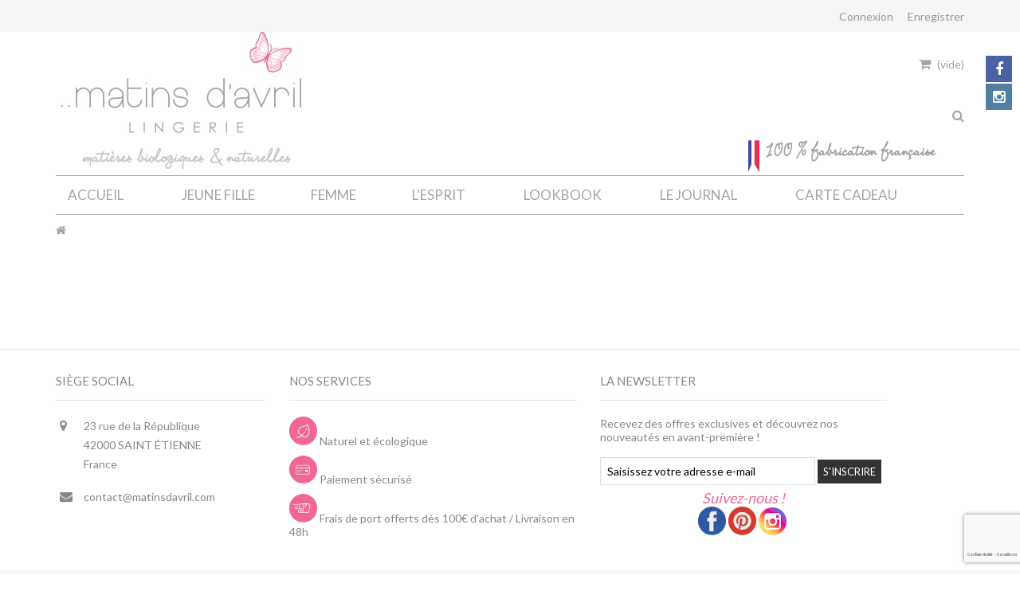

--- FILE ---
content_type: text/html; charset=utf-8
request_url: https://www.matinsdavril.com/panier?add=1&id_product=179&token=b596fdeb204d883a0f78b09e79287fd9
body_size: 10628
content:
<!DOCTYPE HTML>
<!--[if lt IE 7]> <html class="no-js lt-ie9 lt-ie8 lt-ie7 " lang="fr"><![endif]-->
<!--[if IE 7]><html class="no-js lt-ie9 lt-ie8 ie7" lang="fr"><![endif]-->
<!--[if IE 8]><html class="no-js lt-ie9 ie8" lang="fr"><![endif]-->
<!--[if gt IE 8]> <html class="no-js ie9" lang="fr"><![endif]-->
<html lang="fr">
	<head>
		<meta charset="utf-8" />
		<title>Panier - Matins d&#039;avril</title>

<script data-keepinline="true">
    var cdcGtmApi = '//www.matinsdavril.com/module/cdc_googletagmanager/async';
    var ajaxShippingEvent = 1;
    var ajaxPaymentEvent = 1;

/* datalayer */
dataLayer = window.dataLayer || [];
    let cdcDatalayer = {"event":"view_cart","pageCategory":"cart","ecommerce":{"currency":"EUR"}};
    dataLayer.push(cdcDatalayer);

/* call to GTM Tag */
(function(w,d,s,l,i){w[l]=w[l]||[];w[l].push({'gtm.start':
new Date().getTime(),event:'gtm.js'});var f=d.getElementsByTagName(s)[0],
j=d.createElement(s),dl=l!='dataLayer'?'&l='+l:'';j.async=true;j.src=
'https://www.googletagmanager.com/gtm.js?id='+i+dl;f.parentNode.insertBefore(j,f);
})(window,document,'script','dataLayer','GTM-5XNSKJ9');

/* async call to avoid cache system for dynamic data */
dataLayer.push({
  'event': 'datalayer_ready'
});
</script>
		<meta name="generator" content="PrestaShop" />
		<meta name="robots" content="index,follow" />
		<meta name="viewport" content="width=device-width, minimum-scale=0.25, maximum-scale=1.6, initial-scale=1.0" /> 
		<meta name="apple-mobile-web-app-capable" content="yes" /> 
		<link rel="icon" type="image/vnd.microsoft.icon" href="/img/favicon.ico?1732546519" />
		<link rel="shortcut icon" type="image/x-icon" href="/img/favicon.ico?1732546519" />
			<link rel="stylesheet" href="https://www.matinsdavril.com/themes/Matins-d-avril/cache/v_48_f17e409c8821be649ed00f96acb8b7c4_all.css" type="text/css" media="all" />
		<script type="text/javascript">
var AdvancedEmailGuardStatic = {"settings":{"recaptchaType":"invisible_recaptcha","recaptchaKey":"6Lfmrp8UAAAAACUFv8Au1LDnrh-au4fXR14zqw8c","recaptchaPosition":"bottomright","recaptchaLanguage":"shop","recaptchaForms":[{"name":"contact_us","align":"indent","indent":3,"size":"normal"},{"name":"register","align":"center","indent":1,"size":"normal"},{"name":"checkout","align":"center","indent":1,"size":"normal"},{"name":"stock_alert","align":"left","indent":1,"size":"normal"},{"name":"send_to_friend","align":"left","indent":1,"size":"compact"},{"name":"product_reviews","align":"left","indent":1,"size":"compact"},{"name":"newsletter","align":"left","indent":1,"size":"normal"}]},"trans":{"recaptchaError":" Une erreur est survenue, veuillez r\u00e9essayer."},"context":{"shopVersion":"1.6.0.11","language":{"id_lang":1,"name":"Fran\u00e7ais (French)","iso_code":"fr","language_code":"fr-fr","active":1,"is_rtl":0,"date_format_lite":"d\/m\/Y","date_format_full":"d\/m\/Y H:i:s"},"onePageCheckoutEnabled":false}};
var CUSTOMIZE_TEXTFIELD = 1;
var FancyboxI18nClose = 'Fermer';
var FancyboxI18nNext = 'Suivant';
var FancyboxI18nPrev = 'Pr&eacute;c&eacute;dent';
var ajax_allowed = true;
var ajaxsearch = true;
var baseDir = 'https://www.matinsdavril.com/';
var baseUri = 'https://www.matinsdavril.com/';
var blocksearch_type = 'top';
var contentOnly = false;
var customizationIdMessage = 'Personnalisation';
var delete_txt = 'Supprimer';
var displayList = false;
var freeProductTranslation = 'Offert !';
var freeShippingTranslation = 'Livraison gratuite !';
var generated_date = 1769758163;
var id_lang = 1;
var img_dir = 'https://www.matinsdavril.com/themes/Matins-d-avril/img/';
var instantsearch = false;
var isGuest = 0;
var isLogged = 0;
var m4_base_uri = 'https://www.matinsdavril.com/';
var page_name = 'cart';
var placeholder_blocknewsletter = 'Saisissez votre adresse e-mail';
var priceDisplayMethod = 0;
var priceDisplayPrecision = 2;
var quickView = false;
var removingLinkText = 'supprimer cet article du panier';
var roundMode = 4;
var search_url = 'https://www.matinsdavril.com/recherche';
var static_token = 'b596fdeb204d883a0f78b09e79287fd9';
var token = '24042c7da4e01956e7e26407bce51d0f';
var usingSecureMode = true;
</script>

		<script type="text/javascript" src="https://www.matinsdavril.com/themes/Matins-d-avril/cache/v_26_aa2dbbd4cd2fa1ccff4b39fcb9af8305.js"></script>
			<script type="text/javascript">/*
* 2007-2016 PrestaShop
*
* NOTICE OF LICENSE
*
* This source file is subject to the Academic Free License (AFL 3.0)
* that is bundled with this package in the file LICENSE.txt.
* It is also available through the world-wide-web at this URL:
* http://opensource.org/licenses/afl-3.0.php
* If you did not receive a copy of the license and are unable to
* obtain it through the world-wide-web, please send an email
* to license@prestashop.com so we can send you a copy immediately.
*
* DISCLAIMER
*
* Do not edit or add to this file if you wish to upgrade PrestaShop to newer
* versions in the future. If you wish to customize PrestaShop for your
* needs please refer to http://www.prestashop.com for more information.
*
*  @author    PrestaShop SA <contact@prestashop.com>
*  @copyright 2007-2016 PrestaShop SA
*  @license   http://opensource.org/licenses/afl-3.0.php  Academic Free License (AFL 3.0)
*  International Registered Trademark & Property of PrestaShop SA
*/



function updateFormDatas()
{
	var nb = $('#quantity_wanted').val();
	var id = $('#idCombination').val();

	$('#paypal_payment_form input[name=quantity]').val(nb);
	$('#paypal_payment_form input[name=id_p_attr]').val(id);
}
	
$(document).ready( function() {

	if($('#in_context_checkout_enabled').val() != 1)
	{
		$('#payment_paypal_express_checkout').click(function() {
			$('#paypal_payment_form').submit();
			return false;
		});
	}

	

	$('#paypal_payment_form').live('submit', function() {
		updateFormDatas();
	});

	function displayExpressCheckoutShortcut() {
		var id_product = $('input[name="id_product"]').val();
		var id_product_attribute = $('input[name="id_product_attribute"]').val();
		$.ajax({
			type: "GET",
			url: baseDir+'/modules/paypal/express_checkout/ajax.php',
			data: { get_qty: "1", id_product: id_product, id_product_attribute: id_product_attribute },
			cache: false,
			success: function(result) {
				if (result == '1') {
					$('#container_express_checkout').slideDown();
				} else {
					$('#container_express_checkout').slideUp();
				}
				return true;
			}
		});
	}

	$('select[name^="group_"]').change(function () {
		setTimeout(function(){displayExpressCheckoutShortcut()}, 500);
	});

	$('.color_pick').click(function () {
		setTimeout(function(){displayExpressCheckoutShortcut()}, 500);
	});

	if($('body#product').length > 0)
		setTimeout(function(){displayExpressCheckoutShortcut()}, 500);
	
	
			

	var modulePath = 'modules/paypal';
	var subFolder = '/integral_evolution';
	
			var baseDirPP = baseDir.replace('http:', 'https:');
		
	var fullPath = baseDirPP + modulePath + subFolder;
	var confirmTimer = false;
		
	if ($('form[target="hss_iframe"]').length == 0) {
		if ($('select[name^="group_"]').length > 0)
			displayExpressCheckoutShortcut();
		return false;
	} else {
		checkOrder();
	}

	function checkOrder() {
		if(confirmTimer == false)
			confirmTimer = setInterval(getOrdersCount, 1000);
	}

	});


</script>
			<script type="text/javascript">
				(window.gaDevIds=window.gaDevIds||[]).push('d6YPbH');
				(function(i,s,o,g,r,a,m){i['GoogleAnalyticsObject']=r;i[r]=i[r]||function(){
				(i[r].q=i[r].q||[]).push(arguments)},i[r].l=1*new Date();a=s.createElement(o),
				m=s.getElementsByTagName(o)[0];a.async=1;a.src=g;m.parentNode.insertBefore(a,m)
				})(window,document,'script','//www.google-analytics.com/analytics.js','ga');
				ga('create', 'UA-61421157-1', 'auto');
				ga('require', 'ec');
				
			</script>
		<link rel="stylesheet" href="https://fonts.googleapis.com/css?family=Lato:400,700" type="text/css" media="all" />
		
		<link href="/themes/Matins-d-avril/css/skins/Pink.css" rel="stylesheet" data-name="skins" type="text/css" media="all" />		
					<script type="text/javascript">
						var tptn_theme_path = "/themes/Matins-d-avril/css/";
					</script>

	</head>
	
	<body id="cart" class="cart hide-left-column hide-right-column lang_fr">

<!-- Google Tag Manager (noscript) -->
<noscript><iframe src="https://www.googletagmanager.com/ns.html?id=GTM-5XNSKJ9"
height="0" width="0" style="display:none;visibility:hidden"></iframe></noscript>
<!-- End Google Tag Manager (noscript) -->

			
		<div id="tptnsocial" class="hide_small">
	<ul>
		<li class="facebook"><a href="https://www.facebook.com/matinsdavril" title="Facebook" target="_blank"><i class="fa fa-facebook"></i></a></li>						<li class="instagram"><a href="https://www.instagram.com/matinsdavril/" title="Instagram" target="_blank"><i class="fa fa-instagram"></i></a></li>			</ul>
</div>

		<div id="back-top" style="display:block;"><i class="fa fa-angle-up"></i></div>

		<div id="page">
			
			<header id="header">
				<div id="nav-row">
					<div class="container">
						<!-- Block languages module -->
<!-- /Block languages module -->
<div id="tptn_header_links">
<ul>
			<li>
			<a class="login" href="https://www.matinsdavril.com/mon-compte" rel="nofollow" title="Connexion">Connexion</a>
		</li>
		<li>
			<a href="https://www.matinsdavril.com/mon-compte" rel="nofollow" title="Enregistrer">Enregistrer</a>
		</li>
	</ul>
</div>
					</div>
				</div>
				<div id="header-row">
					<div class="header-top container">
						<div id="header_logo">
							<a href="http://www.matinsdavril.com/" title="Matins d&#039;avril">
								<img class="logo img-responsive" src="https://www.matinsdavril.com/img/matins-d-avril-logo-1463067819.jpg" alt="Matins d&#039;avril" width="308" height="172"/>
							</a>
						</div>
							<!-- Menu -->
	<div id="tptntopmenu">
 
     <div align="right" style="height:52px;">
     <img style="margin-right:25px;margin-bottom:5px" src="https://www.matinsdavril.com/img/cms/made_in_france.png" alt="Fabriqué en France" width="260" height="48" />
     </div>
     <div align="right" style="font-size:38px; color:#d8d9da;border-bottom:1px solid #a0a2a5; ">
     </div>
     
     <div id="menu" style="text-align:center; display:block; width:100%;" align="center">
		<ul id="mega-menu-1" class="mega-menu" style="text-align:center">
			<li><a href="http://www.matinsdavril.com/" title="ACCUEIL">ACCUEIL</a></li>
<li><a href="https://www.matinsdavril.com/23-jeune-fille" title="JEUNE FILLE">JEUNE FILLE</a><ul><li><a href="https://www.matinsdavril.com/24-blanc-nature" title="BLANC NATURE">BLANC NATURE</a></li><li><a href="https://www.matinsdavril.com/25-rose-poesie" title="ROSE POÉSIE">ROSE POÉSIE</a></li><li><a href="https://www.matinsdavril.com/26-nude" title="NUDE">NUDE</a></li><li><a href="https://www.matinsdavril.com/68-couleurs-du-jour" title="COULEURS DU JOUR">COULEURS DU JOUR</a></li><li class="category-thumbnail"></li></ul></li><li><a href="https://www.matinsdavril.com/63-femme" title="FEMME">FEMME</a><ul><li><a href="https://www.matinsdavril.com/79-les-offres-packs" title="LES OFFRES PACKS">LES OFFRES PACKS</a></li><li><a href="https://www.matinsdavril.com/75-esquisse" title="ESQUISSE">ESQUISSE</a></li><li><a href="https://www.matinsdavril.com/71-jardin-d-hiver" title="JARDIN D'HIVER">JARDIN D'HIVER</a></li><li><a href="https://www.matinsdavril.com/69-l-invitation-au-voyage" title="L'INVITATION AU VOYAGE">L'INVITATION AU VOYAGE</a></li><li><a href="https://www.matinsdavril.com/78-pop-" title="POP !">POP !</a></li><li><a href="https://www.matinsdavril.com/70-les-essentiels" title="LES ESSENTIELS">LES ESSENTIELS</a></li><li><a href="https://www.matinsdavril.com/65-les-intemporels-coton-biologique" title="LES INTEMPORELS">LES INTEMPORELS</a></li><li><a href="https://www.matinsdavril.com/74-terre-organic" title="TERRE ORGANIC">TERRE ORGANIC</a></li><li><a href="https://www.matinsdavril.com/67-couleurs-du-temps" title="COULEURS DU TEMPS">COULEURS DU TEMPS</a></li><li><a href="https://www.matinsdavril.com/77-les-prix-doux" title="LES PRIX DOUX...">LES PRIX DOUX...</a></li><li class="category-thumbnail"></li></ul></li><li><a href="https://www.matinsdavril.com/content/category/2-esprit-de-la-marque" title="L'ESPRIT">L'ESPRIT</a><ul><li ><a href="https://www.matinsdavril.com/content/7-la-creatrice">LA CRÉATRICE</a></li><li ><a href="https://www.matinsdavril.com/content/8-l-esprit">L'ESPRIT ...</a></li><li ><a href="https://www.matinsdavril.com/content/9-100-pour-100-naturel-et-biologique">100% NATUREL ET BIOLOGIQUE</a></li><li ><a href="https://www.matinsdavril.com/content/10-100-fabrication-francaise">100% FABRICATION FRANÇAISE</a></li></ul></li>
<li><a href="https://www.matinsdavril.com/content/11-lookbook" title="LOOKBOOK">LOOKBOOK</a></li>
<li><a href="http://www.matinsdavril.com/journal.html" title="LE JOURNAL">LE JOURNAL</a></li>
<li><a href="https://www.matinsdavril.com/module/giftcard/choicegiftcard" title="CARTE CADEAU">CARTE CADEAU</a></li>

		</ul>
        <div style="font-size:38px; color:#d8d9da;border-bottom:1px solid #a0a2a5;"></div>
		<div id="tptnmobilemenu">
			<div class="toggler">
				<i class="fa fa-bars"></i>Menu
			</div>
			<ul class="mobilemenu">
				<li><a href="http://www.matinsdavril.com/" title="ACCUEIL">ACCUEIL</a></li>
<li><a href="https://www.matinsdavril.com/23-jeune-fille" title="JEUNE FILLE">JEUNE FILLE</a><ul><li><a href="https://www.matinsdavril.com/24-blanc-nature" title="BLANC NATURE">BLANC NATURE</a></li><li><a href="https://www.matinsdavril.com/25-rose-poesie" title="ROSE POÉSIE">ROSE POÉSIE</a></li><li><a href="https://www.matinsdavril.com/26-nude" title="NUDE">NUDE</a></li><li><a href="https://www.matinsdavril.com/68-couleurs-du-jour" title="COULEURS DU JOUR">COULEURS DU JOUR</a></li><li class="category-thumbnail"></li></ul></li><li><a href="https://www.matinsdavril.com/63-femme" title="FEMME">FEMME</a><ul><li><a href="https://www.matinsdavril.com/79-les-offres-packs" title="LES OFFRES PACKS">LES OFFRES PACKS</a></li><li><a href="https://www.matinsdavril.com/75-esquisse" title="ESQUISSE">ESQUISSE</a></li><li><a href="https://www.matinsdavril.com/71-jardin-d-hiver" title="JARDIN D'HIVER">JARDIN D'HIVER</a></li><li><a href="https://www.matinsdavril.com/69-l-invitation-au-voyage" title="L'INVITATION AU VOYAGE">L'INVITATION AU VOYAGE</a></li><li><a href="https://www.matinsdavril.com/78-pop-" title="POP !">POP !</a></li><li><a href="https://www.matinsdavril.com/70-les-essentiels" title="LES ESSENTIELS">LES ESSENTIELS</a></li><li><a href="https://www.matinsdavril.com/65-les-intemporels-coton-biologique" title="LES INTEMPORELS">LES INTEMPORELS</a></li><li><a href="https://www.matinsdavril.com/74-terre-organic" title="TERRE ORGANIC">TERRE ORGANIC</a></li><li><a href="https://www.matinsdavril.com/67-couleurs-du-temps" title="COULEURS DU TEMPS">COULEURS DU TEMPS</a></li><li><a href="https://www.matinsdavril.com/77-les-prix-doux" title="LES PRIX DOUX...">LES PRIX DOUX...</a></li><li class="category-thumbnail"></li></ul></li><li><a href="https://www.matinsdavril.com/content/category/2-esprit-de-la-marque" title="L'ESPRIT">L'ESPRIT</a><ul><li ><a href="https://www.matinsdavril.com/content/7-la-creatrice">LA CRÉATRICE</a></li><li ><a href="https://www.matinsdavril.com/content/8-l-esprit">L'ESPRIT ...</a></li><li ><a href="https://www.matinsdavril.com/content/9-100-pour-100-naturel-et-biologique">100% NATUREL ET BIOLOGIQUE</a></li><li ><a href="https://www.matinsdavril.com/content/10-100-fabrication-francaise">100% FABRICATION FRANÇAISE</a></li></ul></li>
<li><a href="https://www.matinsdavril.com/content/11-lookbook" title="LOOKBOOK">LOOKBOOK</a></li>
<li><a href="http://www.matinsdavril.com/journal.html" title="LE JOURNAL">LE JOURNAL</a></li>
<li><a href="https://www.matinsdavril.com/module/giftcard/choicegiftcard" title="CARTE CADEAU">CARTE CADEAU</a></li>

			</ul>
		</div>
	</div>
    </div>
	<!--/ Menu -->
<!-- MODULE Block cart -->

	<div class="shopping_cart ">
		<a href="https://www.matinsdavril.com/commande" title="Voir mon panier" rel="nofollow">
			<span class="ajax_cart_quantity unvisible">0</span>
			<span class="ajax_cart_product_txt unvisible">Produit</span>
			<span class="ajax_cart_product_txt_s unvisible">Produits</span>
			<span class="ajax_cart_total unvisible">
							</span>
			<span class="ajax_cart_no_product">(vide)</span>
					</a>	
					<div class="cart_block">
				<div class="block_content">
					<!-- block list of products -->
					<div class="cart_block_list">
												<p class="cart_block_no_products">
							Aucun produit
						</p>
												<div class="cart-prices">
							<div class="cart-prices-line first-line">
								<span class="price cart_block_shipping_cost ajax_cart_shipping_cost">
																			Livraison gratuite !
																	</span>
								<span>
									Livraison
								</span>
							</div>
																					<div class="cart-prices-line last-line">
								<span class="price cart_block_total ajax_block_cart_total">0,00 €</span>
								<span>Total</span>
							</div>
													</div>
						<p class="cart-buttons">
							<a id="button_order_cart" class="button" href="https://www.matinsdavril.com/commande" title="Commander" rel="nofollow">
								Commander
							</a>
						</p>
					</div>
				</div>
			</div><!-- .cart_block -->
			</div>

	<div id="layer_cart">
		<div class="clearfix">
			<div class="layer_cart_product">
				<span class="cross" title="Fermer la fenêtre"><i class="fa fa-times"></i></span>
				<h2>
					<i class="fa fa-check left"></i>Produit ajouté au panier avec succès
				</h2>
				<div class="product-image-container layer_cart_img">
				</div>
				<div class="layer_cart_product_info">
					<span id="layer_cart_product_title" class="product-name"></span>
					<span id="layer_cart_product_attributes"></span>
					<div>
						<strong class="dark">Quantité</strong>
						<span id="layer_cart_product_quantity"></span>
					</div>
					<div>
						<strong class="dark">Total</strong>
						<span id="layer_cart_product_price"></span>
					</div>
				</div>
			</div>
			<div class="layer_cart_cart">
				<h3 class="subheading">
					<!-- Plural Case [both cases are needed because page may be updated in Javascript] -->
					<span class="ajax_cart_product_txt_s  unvisible">
						Il y a <span class="ajax_cart_quantity">0</span> produits dans votre panier.
					</span>
					<!-- Singular Case [both cases are needed because page may be updated in Javascript] -->
					<span class="ajax_cart_product_txt ">
						Il y a 1 produit dans votre panier.
					</span>
				</h3>
	
				<div class="layer_cart_row">
					<strong class="dark">
						Total produits
																					TTC
																		</strong>
					<span class="ajax_block_products_total">
											</span>
				</div>
	
								<div class="layer_cart_row">
					<strong class="dark">
						Frais de port&nbsp;TTC					</strong>
					<span class="ajax_cart_shipping_cost">
													Livraison gratuite !
											</span>
				</div>
								<div class="layer_cart_row">	
					<strong class="dark">
						Total
																					TTC
																		</strong>
					<span class="ajax_block_cart_total">
											</span>
				</div>
				<div class="button-container">	
					<span class="continue std-btn" title="Continuer mes achats">
						<i class="fa fa-chevron-left left"></i>Continuer mes achats
					</span>
					<a class="button" href="https://www.matinsdavril.com/commande" title="Commander" rel="nofollow">
						Commander<i class="fa fa-chevron-right right"></i>
					</a>	
				</div>
			</div>
		</div>
		
	</div> <!-- #layer_cart -->
	<div class="layer_cart_overlay"></div>

<!-- /MODULE Block cart --><div id="tptnsearch">
	<a class="search_icon" title="Rechercher" href="#">
		<i class="fa fa-search"></i>
	</a>
	<form id="searchbox" method="get" action="https://www.matinsdavril.com/recherche">
		<input type="hidden" name="controller" value="search" />
		<input type="hidden" name="orderby" value="position" />
		<input type="hidden" name="orderway" value="desc" />
		<input class="search_query form-control" type="text" id="search_query_top" name="search_query" placeholder="Rechercher" value="" />
		<a class="close" title="Close" href="#">
			<i class="fa fa-times"></i>
		</a>
	</form>
</div>
<script type="text/javascript">
	var moduleDir = "/modules/tptnsearch/";
	// <![CDATA[
		$('document').ready( function() {
			$("#search_query_top")
				.autocomplete(moduleDir + "tptnsearch_ajax.php", {
						minChars: 3,
						max: 10,
						width: 300,
						selectFirst: false,
						scroll: false,
						dataType: "json",
						formatItem: function(data, i, max, value, term) {
							return value;
						},
						parse: function(data) {
							var mytab = new Array();	
							for (var i = 0; i < data.length; i++){
								if (data[i].pname.length > 35){
									var pname = jQuery.trim(data[i].pname).substring(0, 35).split(" ").slice(0, -1).join(" ") + "...";      
								}else{
									var pname = data[i].pname;
								}
								mytab[mytab.length] = { data: data[i], value: '<img class="ac_product_img" src="' + data[i].pthumb + '" alt="' + data[i].pname + '" />' + '<span class="ac_product_name">' + pname + '</span>' };
							}
							return mytab;
						},
						extraParams: {
							ajaxSearch: 1,
							id_lang: 1
						}
					}
				)
				.result(function(event, data, formatted) {
					$('#search_query_top').val(data.pname);
					document.location.href = data.product_link;
				})
		});
	// ]]>
	</script>
					</div>
                        
				</div>
			</header>
			
			<div id="columns" class="clearfix">
				<div class="container">
				<div class="row">
											
<!-- Breadcrumb -->
<div class="breadcrumb col-xs-12">
	<a class="home" href="http://www.matinsdavril.com/" title="retour &agrave; Accueil"><i class="fa fa-home"></i></a>
	</div>
<!-- /Breadcrumb -->
															<div id="center_column" class="col-xs-12">
						<div id="top_column">
							
						</div>
	
							
					</div> <!-- #center_column -->
				</div>
				</div>
			</div> <!-- #columns -->

						<!-- Footer -->			
			<footer id="footer">
            <div align="center">
            </div>

				<div class="footer_top">
					<div class="container">
					<div class="row">
						<!-- MODULE Block contact infos -->
<div id="block_contact_infos" class="footer-block col-xs-12 col-md-3">
    <h4>Siège social</h4>
    <ul class="toggle-footer">
            <li class="address">23 rue de la République</br>
42000 SAINT ÉTIENNE</br>
France</br></li>
                    <li class="mail"><a href="&#109;&#97;&#105;&#108;&#116;&#111;&#58;%63%6f%6e%74%61%63%74@%6d%61%74%69%6e%73%64%61%76%72%69%6c.%63%6f%6d" >&#x63;&#x6f;&#x6e;&#x74;&#x61;&#x63;&#x74;&#x40;&#x6d;&#x61;&#x74;&#x69;&#x6e;&#x73;&#x64;&#x61;&#x76;&#x72;&#x69;&#x6c;&#x2e;&#x63;&#x6f;&#x6d;</a></li>
        </ul>   
</div>
<!-- /MODULE Block contact infos -->
<!-- Block Newsletter module                                     <img src="http://www.matinsdavril.com/img/arguments.png" /> -->
<div id="info_block_left" class="footer-block col-xs-12 col-md-4">
	<h4>Nos services</h4>
	<ul class="toggle-footer">
        <li><a href="https://www.matinsdavril.com/content/12-nos-services"><img width="35" style="margin-right:3px" src="https://www.matinsdavril.com/img/argument_01.png" />Naturel et écologique</a></li>
        <li><a href="https://www.matinsdavril.com/content/12-nos-services"><img width="35" style="margin-right:3px" src="https://www.matinsdavril.com/img/argument_02.png" />Paiement sécurisé</a></li>
        <li><a href="https://www.matinsdavril.com/content/12-nos-services"><img width="35" style="margin-right:3px" src="https://www.matinsdavril.com/img/argument_03.png" />Frais de port offerts dès 100€ d'achat / Livraison en 48h</a></li>
	</ul>
</div>
<div id="newsletter_block_left" class="footer-block col-xs-12 col-md-4">
	<h4>La newsletter</h4>
	<ul class="toggle-footer">
        <li>Recevez des offres exclusives et découvrez nos nouveautés en avant-première !</li>
        <li>
    		<form action="https://www.matinsdavril.com/" method="post">
    			<div class="form-group" >
    				<input class="inputNew form-control newsletter-input" id="newsletter-input" type="text" name="email" size="18" value="Saisissez votre adresse e-mail" />
                    <button type="submit" name="submitNewsletter" class="button">S'INSCRIRE</button>
    				<input type="hidden" name="action" value="0" />
    			</div>
    		</form>
        </li>
        <li><div style="color:#ee6796; font-style:italic; font-weight:normal; padding-top:5px; font-size:18px" align="center">Suivez-nous !<br /><a href="https://www.facebook.com/matinsdavril" target="_new"><img width="35" style="margin-right:3px" src="https://www.matinsdavril.com/img/fb.png" /></a><a href="https://www.pinterest.com/matinsdavril/" target="_new"><img width="35" style="margin-right:3px" src="https://www.matinsdavril.com/img/pinterest.png" /></a><a href="https://www.instagram.com/matinsdavril/" target="_new"><img width="35" style="margin-right:3px" src="https://www.matinsdavril.com/img/instagram.png" /></a> </div></li>
	</ul>
</div>
<!-- /Block Newsletter module-->

				<script type="text/javascript">
					jQuery(document).ready(function(){
						var MBG = GoogleAnalyticEnhancedECommerce;
						MBG.setCurrency('EUR');
						ga('send', 'pageview');
					});
				</script>

					</div>
					</div>
				</div>
				<div class="footer_bottom">
					<div class="container">
					<div class="row">

						<div class="copyright_txt col-xs-12 col-md-2"><a href="https://www.ekypia.fr" title="création de site Internet Saint-Etienne" target="_blank"><img src="https://www.matinsdavril.com/img/ekypia.png" /></a>

						</div>
						<div class="copyright_txt col-xs-12 col-md-2">
							<a href="https://www.marques-de-france.fr/" target="_blank" title="Marques de France - Le guide du made in France"><svg width="70" xmlns="http://www.w3.org/2000/svg" viewBox="0 0 2000 2000"><polygon points="0 400 1000 0 2000 400 2000 1600 1000 2000 0 1600 0 400" style="fill:#f7f7f7"/><polygon points="1666.5 1382.5 1666.5 633.5 1003.6 259 351.7 633.5 351.7 1382.5 1003.6 1757 1666.5 1382.5" style="fill:#fff"/><polygon points="1000.3 1872 200 1459.2 200 556.8 1000.3 144 1000.3 334.2 475.2 710.2 475.2 1305.8 1000.3 1681.8 1000.3 1872" style="fill:#051440"/><polygon points="1000.3 1872 1000.3 1681.8 1530.6 1305.8 1530.6 710.2 1000.3 334.2 1000.3 144 1800 556.8 1800 1459.2 1000.3 1872" style="fill:#ed2e38"/><polygon points="2001 1157 1 1157 0 844 2000 844 2001 1157" style="fill:#fff"/><path d="M101.5,922.9l30.4,94,30.3-94h43.2V1058H172.5v-31.5l3.2-64.6L142.8,1058H121.1L88,961.8l3.2,64.7V1058H58.4V922.9Z" transform="translate(0 0)" style="fill:#051440"/><path d="M301.5,1032.8h-45l-7.8,25.2H213.6l49.9-135.1h30.9L344.8,1058H309.5Zm-37.1-25.2h29.3L279,960.8Z" transform="translate(0 0)" style="fill:#051440"/><path d="M401.4,1010.2H383.7V1058H350.8V922.9h53.6c16.2,0,28.8,3.6,37.9,10.7S456,950.7,456,963.7c0,9.4-1.9,17.2-5.8,23.4s-9.8,11.1-18,15l28.5,54.5v1.4H425.5Zm-17.7-25h20.7c6.3,0,11-1.6,14.1-4.9s4.7-7.8,4.7-13.6-1.5-10.4-4.7-13.7-7.9-5-14.1-5H383.7Z" transform="translate(0 0)" style="fill:#051440"/><path d="M587.5,993.2c0,12.5-2.1,23.4-6.2,32.8a58.2,58.2,0,0,1-17.3,22.4l21.9,17.2-20.3,17.1-29.2-23.4a57.9,57.9,0,0,1-8.3.6c-11.6,0-21.9-2.7-30.8-8a54.8,54.8,0,0,1-21.1-22.8q-7.5-14.8-7.8-34.2v-7.1c0-13.3,2.5-25,7.4-35.1a54.7,54.7,0,0,1,20.9-23.4c9.1-5.5,19.5-8.2,31.2-8.2s21.9,2.7,30.9,8.1a54.9,54.9,0,0,1,21.1,23.3c5,10,7.6,21.5,7.6,34.5Zm-33.4-5.6c0-13.4-2.2-23.6-6.7-30.6s-11-10.4-19.5-10.4-15.2,3.4-19.5,10.3-6.6,16.9-6.7,30.1v6.2c0,13.3,2.3,23.5,6.7,30.6s11,10.6,19.7,10.6,14.8-3.5,19.3-10.4,6.7-17.1,6.7-30.2Z" transform="translate(0 0)" style="fill:#051440"/><path d="M707.3,922.9v88.4c0,10.1-2.2,18.7-6.5,26.1a41.2,41.2,0,0,1-18.5,16.7c-8,3.8-17.6,5.8-28.5,5.8-16.6,0-29.7-4.3-39.2-12.8s-14.4-20.3-14.6-35.1V922.9h33v89.7c.4,14.8,7.3,22.2,20.8,22.2,6.8,0,11.9-1.8,15.4-5.6s5.2-9.7,5.2-18V922.9Z" transform="translate(0 0)" style="fill:#051440"/><path d="M808.4,1000.7H756.8V1033h61v25H723.9V922.9H818v25.2H756.8v28.4h51.6Z" transform="translate(0 0)" style="fill:#051440"/><path d="M897.6,1022.1q0-7.2-5.1-11.1c-3.4-2.7-9.4-5.4-17.9-8.3a171.7,171.7,0,0,1-21-8.2C836,985.9,827.1,974,827.1,959a31.5,31.5,0,0,1,6.6-19.8c4.4-5.7,10.6-10.2,18.7-13.4a74.8,74.8,0,0,1,27.1-4.7,63.8,63.8,0,0,1,26.4,5.2A41.5,41.5,0,0,1,924,941.1a38.3,38.3,0,0,1,6.4,21.9H897.7c0-5.5-1.7-9.8-5.1-12.8s-8-4.5-13.8-4.5-10.5,1.2-13.9,3.8a11.8,11.8,0,0,0-5.1,9.8c0,3.5,1.9,6.6,5.6,9.4s10.3,5.7,19.7,8.7a121.9,121.9,0,0,1,23.2,9.7c14.8,8.4,22.1,20,22.1,34.8,0,11.8-4.5,21.1-13.5,27.8s-21.3,10.2-36.9,10.2a74.7,74.7,0,0,1-30-5.9c-8.9-4-15.7-9.3-20.2-16.2a41.9,41.9,0,0,1-6.8-23.6h33c0,7.3,1.8,12.6,5.6,16s9.9,5.2,18.4,5.2c5.4,0,9.7-1.2,12.9-3.5A11.6,11.6,0,0,0,897.6,1022.1Z" transform="translate(0 0)" style="fill:#051440"/><path d="M987.3,1058V922.9h43.9a64.9,64.9,0,0,1,32.4,8.1,56.6,56.6,0,0,1,22.5,23,67.7,67.7,0,0,1,8.2,33.1v6.2c0,12.4-2.6,23.5-7.9,33.3a57.2,57.2,0,0,1-22.2,23,64.5,64.5,0,0,1-32.1,8.4Zm32.8-109.9V1033h11.5c9.4,0,16.6-3.4,21.7-10s7.5-16.5,7.5-29.7v-5.8c0-13.1-2.5-22.9-7.5-29.5s-12.4-9.9-22.1-9.9Z" transform="translate(0 0)" style="fill:#051440"/><path d="M1191.8,1000.7h-51.6V1033h61v25h-93.9V922.9h94.1v25.2h-61.2v28.4h51.6Z" transform="translate(0 0)" style="fill:#051440"/><path d="M1340.4,1004.2h-53V1058h-32.8V922.9h91.1v25.2h-58.3v31h53Z" transform="translate(0 0)" style="fill:#051440"/><path d="M1406.2,1010.2h-17.8V1058h-32.8V922.9h53.6c16.1,0,28.7,3.6,37.8,10.7s13.7,17.1,13.7,30.1q0,14.1-5.7,23.4c-3.9,6.1-9.9,11.1-18.1,15l28.5,54.5v1.4h-35.2Zm-17.8-25h20.8c6.2,0,10.9-1.6,14-4.9s4.8-7.8,4.8-13.6-1.6-10.4-4.8-13.7-7.9-5-14-5h-20.8Z" transform="translate(0 0)" style="fill:#051440"/><path d="M1554.1,1032.8h-45l-7.9,25.2h-35.1l50-135.1H1547l50.3,135.1H1562Zm-37.2-25.2h29.3l-14.7-46.8Z" transform="translate(0 0)" style="fill:#051440"/><path d="M1717.2,1058h-32.7l-48.3-84v84h-32.8V922.9h32.8l48.2,84.1V922.9h32.8Z" transform="translate(0 0)" style="fill:#051440"/><path d="M1844.3,1012.3a48.5,48.5,0,0,1-7.7,24.9,45.6,45.6,0,0,1-19.7,16.7c-8.4,4-18.1,6-28.9,6q-26.9,0-42.3-17.4t-15.4-49v-6.7c0-13.2,2.3-24.8,6.9-34.7a53.2,53.2,0,0,1,20.1-23q13-8.1,30.3-8.1,24.8,0,39.9,12.9t17.1,35.7h-32.8c-.2-8.2-2.3-14.1-6.2-17.7s-10-5.4-18-5.4-14.2,3-18,9.1-5.8,15.7-5.9,29v9.6q0,21.6,5.4,30.9c3.7,6.2,10,9.2,18.9,9.2s13.3-1.7,17.3-5.2,6.1-9.2,6.3-16.8Z" transform="translate(0 0)" style="fill:#051440"/><path d="M1940.5,1000.7h-51.7V1033h61v25H1856V922.9h94v25.2h-61.2v28.4h51.7Z" transform="translate(0 0)" style="fill:#051440"/><path d="M563.7,787.5H547v28.8h-9.4V745.2h23.5c8,0,14.2,1.8,18.5,5.5s6.5,8.9,6.5,15.9a19.3,19.3,0,0,1-3.6,11.6,20.9,20.9,0,0,1-10,7.3l16.7,30.2v.6H579.1ZM547,779.9h14.4q7.1,0,11.1-3.6a12.4,12.4,0,0,0,4.2-9.7c0-4.4-1.4-7.8-4-10.2s-6.4-3.5-11.3-3.5H547Z" transform="translate(0 0)" style="fill:#051440"/><path d="M649.4,783.4H618.6v25.2h35.8v7.7H609.2V745.2h44.7v7.7H618.6v22.9h30.8Zm-13.8-57.8h11l-13.1,14.3h-7.3Z" transform="translate(0 0)" style="fill:#051440"/><path d="M715.3,784.9H685.4v31.4H676V745.2h44.1v7.7H685.4v24.3h29.9Z" transform="translate(0 0)" style="fill:#051440"/><path d="M781.5,783.4H750.7v25.2h35.8v7.7H741.3V745.2H786v7.7H750.7v22.9h30.8Zm-13.8-57.8h11l-13.1,14.3h-7.3Z" transform="translate(0 0)" style="fill:#051440"/><path d="M834.2,787.5H817.5v28.8h-9.4V745.2h23.5c8.1,0,14.2,1.8,18.5,5.5s6.5,8.9,6.5,15.9a19.3,19.3,0,0,1-3.6,11.6,20.9,20.9,0,0,1-10,7.3l16.7,30.2v.6h-10Zm-16.7-7.6h14.4q7.1,0,11.1-3.6a12.4,12.4,0,0,0,4.2-9.7c0-4.4-1.3-7.8-4-10.2s-6.4-3.5-11.3-3.5H817.5Z" transform="translate(0 0)" style="fill:#051440"/><path d="M919.9,783.4H889.1v25.2h35.8v7.7H879.7V745.2h44.7v7.7H889.1v22.9h30.8Z" transform="translate(0 0)" style="fill:#051440"/><path d="M1001.2,816.3h-9.4L956,761.5v54.8h-9.4V745.2H956l35.9,55v-55h9.3Z" transform="translate(0 0)" style="fill:#051440"/><path d="M1080.2,793.7q-1.4,11.4-8.4,17.4c-4.6,4.1-10.9,6.2-18.6,6.2s-15.1-3-20.2-9.1-7.6-14-7.6-24.1v-6.9a39.8,39.8,0,0,1,3.6-17.4,25.7,25.7,0,0,1,10-11.5,27.6,27.6,0,0,1,15-4.1c7.6,0,13.6,2.1,18.2,6.4s7.2,10,8,17.5h-9.5c-.8-5.7-2.6-9.8-5.3-12.4s-6.5-3.8-11.4-3.8-10.7,2.2-14.1,6.6-5.1,10.8-5.1,19v6.8c0,7.8,1.7,13.9,4.9,18.5a15.6,15.6,0,0,0,13.5,6.8c5.2,0,9.2-1.2,12-3.5s4.6-6.5,5.5-12.4Z" transform="translate(0 0)" style="fill:#051440"/><path d="M1143.1,783.4h-30.8v25.2h35.8v7.7h-45.2V745.2h44.7v7.7h-35.3v22.9h30.8Zm-13.7-57.8h10.9l-13.1,14.3h-7.3Z" transform="translate(0 0)" style="fill:#051440"/><path d="M1210,783.4h-30.8v25.2h35.7v7.7h-45.1V745.2h44.7v7.7h-35.3v22.9H1210Z" transform="translate(0 0)" style="fill:#051440"/><path d="M1292.3,784.6c-8-2.3-13.9-5.1-17.5-8.5a16.2,16.2,0,0,1-5.5-12.5,17.2,17.2,0,0,1,6.7-13.9c4.5-3.6,10.3-5.5,17.4-5.5a29,29,0,0,1,13.1,2.9,21.2,21.2,0,0,1,8.9,7.8,19.8,19.8,0,0,1,3.1,10.9h-9.4a13.3,13.3,0,0,0-4.1-10.2c-2.7-2.5-6.6-3.7-11.6-3.7s-8.2,1-10.8,3.1a10,10,0,0,0-3.9,8.4,9.4,9.4,0,0,0,3.7,7.4c2.5,2,6.7,3.8,12.6,5.5a58.7,58.7,0,0,1,13.8,5.5,20.4,20.4,0,0,1,7.5,7,18,18,0,0,1,2.4,9.4,16.7,16.7,0,0,1-6.8,13.9c-4.4,3.4-10.4,5.2-18,5.2a34.1,34.1,0,0,1-13.6-2.8,23.3,23.3,0,0,1-9.8-7.7,19,19,0,0,1-3.5-11.1h9.5a12.2,12.2,0,0,0,4.7,10.2c3.2,2.5,7.4,3.7,12.7,3.7s8.8-1,11.4-3a10.7,10.7,0,0,0,.3-16.4C1303.2,788.3,1298.7,786.5,1292.3,784.6Z" transform="translate(0 0)" style="fill:#051440"/><path d="M1390.7,745.2v48.3c0,6.8-2.1,12.2-6.3,16.5s-9.8,6.7-17,7.2h-2.5q-11.7,0-18.6-6.3c-4.6-4.2-7-10-7-17.4V745.2h9.3v48.2c0,5.1,1.4,9.1,4.2,11.9s6.9,4.3,12.1,4.3,9.4-1.4,12.2-4.2,4.2-6.9,4.2-12V745.2Z" transform="translate(0 0)" style="fill:#051440"/><path d="M1441.6,787.5h-16.7v28.8h-9.4V745.2H1439c8,0,14.2,1.8,18.5,5.5s6.5,8.9,6.5,15.9a19.3,19.3,0,0,1-3.6,11.6,20.9,20.9,0,0,1-10,7.3l16.7,30.2v.6H1457Zm-16.7-7.6h14.4q7,0,11.1-3.6a12.4,12.4,0,0,0,4.2-9.7c0-4.4-1.4-7.8-4-10.2s-6.4-3.5-11.3-3.5h-14.4Z" transform="translate(0 0)" style="fill:#051440"/><circle cx="1000" cy="1319" r="146" style="fill:#051440"/><polygon points="1077.8 1281.3 1054.5 1257.9 979.4 1333 945.5 1299.2 922.2 1322.5 979.7 1380.1 1003.1 1356.7 1002.7 1356.4 1077.8 1281.3" style="fill:#fff"/></svg></a>

						</div>
                        <div class="copyright_txt col-xs-12 col-md-3">
                        <ul>
                        <li>Copyright &copy; ...matins d'avril</li>
                        <li><a href="http://www.matinsdavril.com/content/3-conditions-generales-de-vente">Conditions générales de vente</a></li>
                        </ul>
                        </div>
                        <div class="copyright_txt col-xs-12 col-md-3">
                        <ul>
                        <li><a href="http://www.matinsdavril.com/content/2-mentions-legales">Mentions légales</a></li>
                        <li><a href="http://www.matinsdavril.com/plan-site">Plan du site</a></li>
                        </ul>
                        </div>
						<div class="payment-icon col-xs-12 col-md-6"></div>
					</div>
					</div>
				</div>
			</footer>
						
		</div> <!-- #page -->
</body></html>

--- FILE ---
content_type: text/html; charset=utf-8
request_url: https://www.google.com/recaptcha/api2/anchor?ar=1&k=6Lfmrp8UAAAAACUFv8Au1LDnrh-au4fXR14zqw8c&co=aHR0cHM6Ly93d3cubWF0aW5zZGF2cmlsLmNvbTo0NDM.&hl=fr&v=N67nZn4AqZkNcbeMu4prBgzg&size=invisible&badge=bottomright&anchor-ms=20000&execute-ms=30000&cb=eoirxuk1qyuq
body_size: 48864
content:
<!DOCTYPE HTML><html dir="ltr" lang="fr"><head><meta http-equiv="Content-Type" content="text/html; charset=UTF-8">
<meta http-equiv="X-UA-Compatible" content="IE=edge">
<title>reCAPTCHA</title>
<style type="text/css">
/* cyrillic-ext */
@font-face {
  font-family: 'Roboto';
  font-style: normal;
  font-weight: 400;
  font-stretch: 100%;
  src: url(//fonts.gstatic.com/s/roboto/v48/KFO7CnqEu92Fr1ME7kSn66aGLdTylUAMa3GUBHMdazTgWw.woff2) format('woff2');
  unicode-range: U+0460-052F, U+1C80-1C8A, U+20B4, U+2DE0-2DFF, U+A640-A69F, U+FE2E-FE2F;
}
/* cyrillic */
@font-face {
  font-family: 'Roboto';
  font-style: normal;
  font-weight: 400;
  font-stretch: 100%;
  src: url(//fonts.gstatic.com/s/roboto/v48/KFO7CnqEu92Fr1ME7kSn66aGLdTylUAMa3iUBHMdazTgWw.woff2) format('woff2');
  unicode-range: U+0301, U+0400-045F, U+0490-0491, U+04B0-04B1, U+2116;
}
/* greek-ext */
@font-face {
  font-family: 'Roboto';
  font-style: normal;
  font-weight: 400;
  font-stretch: 100%;
  src: url(//fonts.gstatic.com/s/roboto/v48/KFO7CnqEu92Fr1ME7kSn66aGLdTylUAMa3CUBHMdazTgWw.woff2) format('woff2');
  unicode-range: U+1F00-1FFF;
}
/* greek */
@font-face {
  font-family: 'Roboto';
  font-style: normal;
  font-weight: 400;
  font-stretch: 100%;
  src: url(//fonts.gstatic.com/s/roboto/v48/KFO7CnqEu92Fr1ME7kSn66aGLdTylUAMa3-UBHMdazTgWw.woff2) format('woff2');
  unicode-range: U+0370-0377, U+037A-037F, U+0384-038A, U+038C, U+038E-03A1, U+03A3-03FF;
}
/* math */
@font-face {
  font-family: 'Roboto';
  font-style: normal;
  font-weight: 400;
  font-stretch: 100%;
  src: url(//fonts.gstatic.com/s/roboto/v48/KFO7CnqEu92Fr1ME7kSn66aGLdTylUAMawCUBHMdazTgWw.woff2) format('woff2');
  unicode-range: U+0302-0303, U+0305, U+0307-0308, U+0310, U+0312, U+0315, U+031A, U+0326-0327, U+032C, U+032F-0330, U+0332-0333, U+0338, U+033A, U+0346, U+034D, U+0391-03A1, U+03A3-03A9, U+03B1-03C9, U+03D1, U+03D5-03D6, U+03F0-03F1, U+03F4-03F5, U+2016-2017, U+2034-2038, U+203C, U+2040, U+2043, U+2047, U+2050, U+2057, U+205F, U+2070-2071, U+2074-208E, U+2090-209C, U+20D0-20DC, U+20E1, U+20E5-20EF, U+2100-2112, U+2114-2115, U+2117-2121, U+2123-214F, U+2190, U+2192, U+2194-21AE, U+21B0-21E5, U+21F1-21F2, U+21F4-2211, U+2213-2214, U+2216-22FF, U+2308-230B, U+2310, U+2319, U+231C-2321, U+2336-237A, U+237C, U+2395, U+239B-23B7, U+23D0, U+23DC-23E1, U+2474-2475, U+25AF, U+25B3, U+25B7, U+25BD, U+25C1, U+25CA, U+25CC, U+25FB, U+266D-266F, U+27C0-27FF, U+2900-2AFF, U+2B0E-2B11, U+2B30-2B4C, U+2BFE, U+3030, U+FF5B, U+FF5D, U+1D400-1D7FF, U+1EE00-1EEFF;
}
/* symbols */
@font-face {
  font-family: 'Roboto';
  font-style: normal;
  font-weight: 400;
  font-stretch: 100%;
  src: url(//fonts.gstatic.com/s/roboto/v48/KFO7CnqEu92Fr1ME7kSn66aGLdTylUAMaxKUBHMdazTgWw.woff2) format('woff2');
  unicode-range: U+0001-000C, U+000E-001F, U+007F-009F, U+20DD-20E0, U+20E2-20E4, U+2150-218F, U+2190, U+2192, U+2194-2199, U+21AF, U+21E6-21F0, U+21F3, U+2218-2219, U+2299, U+22C4-22C6, U+2300-243F, U+2440-244A, U+2460-24FF, U+25A0-27BF, U+2800-28FF, U+2921-2922, U+2981, U+29BF, U+29EB, U+2B00-2BFF, U+4DC0-4DFF, U+FFF9-FFFB, U+10140-1018E, U+10190-1019C, U+101A0, U+101D0-101FD, U+102E0-102FB, U+10E60-10E7E, U+1D2C0-1D2D3, U+1D2E0-1D37F, U+1F000-1F0FF, U+1F100-1F1AD, U+1F1E6-1F1FF, U+1F30D-1F30F, U+1F315, U+1F31C, U+1F31E, U+1F320-1F32C, U+1F336, U+1F378, U+1F37D, U+1F382, U+1F393-1F39F, U+1F3A7-1F3A8, U+1F3AC-1F3AF, U+1F3C2, U+1F3C4-1F3C6, U+1F3CA-1F3CE, U+1F3D4-1F3E0, U+1F3ED, U+1F3F1-1F3F3, U+1F3F5-1F3F7, U+1F408, U+1F415, U+1F41F, U+1F426, U+1F43F, U+1F441-1F442, U+1F444, U+1F446-1F449, U+1F44C-1F44E, U+1F453, U+1F46A, U+1F47D, U+1F4A3, U+1F4B0, U+1F4B3, U+1F4B9, U+1F4BB, U+1F4BF, U+1F4C8-1F4CB, U+1F4D6, U+1F4DA, U+1F4DF, U+1F4E3-1F4E6, U+1F4EA-1F4ED, U+1F4F7, U+1F4F9-1F4FB, U+1F4FD-1F4FE, U+1F503, U+1F507-1F50B, U+1F50D, U+1F512-1F513, U+1F53E-1F54A, U+1F54F-1F5FA, U+1F610, U+1F650-1F67F, U+1F687, U+1F68D, U+1F691, U+1F694, U+1F698, U+1F6AD, U+1F6B2, U+1F6B9-1F6BA, U+1F6BC, U+1F6C6-1F6CF, U+1F6D3-1F6D7, U+1F6E0-1F6EA, U+1F6F0-1F6F3, U+1F6F7-1F6FC, U+1F700-1F7FF, U+1F800-1F80B, U+1F810-1F847, U+1F850-1F859, U+1F860-1F887, U+1F890-1F8AD, U+1F8B0-1F8BB, U+1F8C0-1F8C1, U+1F900-1F90B, U+1F93B, U+1F946, U+1F984, U+1F996, U+1F9E9, U+1FA00-1FA6F, U+1FA70-1FA7C, U+1FA80-1FA89, U+1FA8F-1FAC6, U+1FACE-1FADC, U+1FADF-1FAE9, U+1FAF0-1FAF8, U+1FB00-1FBFF;
}
/* vietnamese */
@font-face {
  font-family: 'Roboto';
  font-style: normal;
  font-weight: 400;
  font-stretch: 100%;
  src: url(//fonts.gstatic.com/s/roboto/v48/KFO7CnqEu92Fr1ME7kSn66aGLdTylUAMa3OUBHMdazTgWw.woff2) format('woff2');
  unicode-range: U+0102-0103, U+0110-0111, U+0128-0129, U+0168-0169, U+01A0-01A1, U+01AF-01B0, U+0300-0301, U+0303-0304, U+0308-0309, U+0323, U+0329, U+1EA0-1EF9, U+20AB;
}
/* latin-ext */
@font-face {
  font-family: 'Roboto';
  font-style: normal;
  font-weight: 400;
  font-stretch: 100%;
  src: url(//fonts.gstatic.com/s/roboto/v48/KFO7CnqEu92Fr1ME7kSn66aGLdTylUAMa3KUBHMdazTgWw.woff2) format('woff2');
  unicode-range: U+0100-02BA, U+02BD-02C5, U+02C7-02CC, U+02CE-02D7, U+02DD-02FF, U+0304, U+0308, U+0329, U+1D00-1DBF, U+1E00-1E9F, U+1EF2-1EFF, U+2020, U+20A0-20AB, U+20AD-20C0, U+2113, U+2C60-2C7F, U+A720-A7FF;
}
/* latin */
@font-face {
  font-family: 'Roboto';
  font-style: normal;
  font-weight: 400;
  font-stretch: 100%;
  src: url(//fonts.gstatic.com/s/roboto/v48/KFO7CnqEu92Fr1ME7kSn66aGLdTylUAMa3yUBHMdazQ.woff2) format('woff2');
  unicode-range: U+0000-00FF, U+0131, U+0152-0153, U+02BB-02BC, U+02C6, U+02DA, U+02DC, U+0304, U+0308, U+0329, U+2000-206F, U+20AC, U+2122, U+2191, U+2193, U+2212, U+2215, U+FEFF, U+FFFD;
}
/* cyrillic-ext */
@font-face {
  font-family: 'Roboto';
  font-style: normal;
  font-weight: 500;
  font-stretch: 100%;
  src: url(//fonts.gstatic.com/s/roboto/v48/KFO7CnqEu92Fr1ME7kSn66aGLdTylUAMa3GUBHMdazTgWw.woff2) format('woff2');
  unicode-range: U+0460-052F, U+1C80-1C8A, U+20B4, U+2DE0-2DFF, U+A640-A69F, U+FE2E-FE2F;
}
/* cyrillic */
@font-face {
  font-family: 'Roboto';
  font-style: normal;
  font-weight: 500;
  font-stretch: 100%;
  src: url(//fonts.gstatic.com/s/roboto/v48/KFO7CnqEu92Fr1ME7kSn66aGLdTylUAMa3iUBHMdazTgWw.woff2) format('woff2');
  unicode-range: U+0301, U+0400-045F, U+0490-0491, U+04B0-04B1, U+2116;
}
/* greek-ext */
@font-face {
  font-family: 'Roboto';
  font-style: normal;
  font-weight: 500;
  font-stretch: 100%;
  src: url(//fonts.gstatic.com/s/roboto/v48/KFO7CnqEu92Fr1ME7kSn66aGLdTylUAMa3CUBHMdazTgWw.woff2) format('woff2');
  unicode-range: U+1F00-1FFF;
}
/* greek */
@font-face {
  font-family: 'Roboto';
  font-style: normal;
  font-weight: 500;
  font-stretch: 100%;
  src: url(//fonts.gstatic.com/s/roboto/v48/KFO7CnqEu92Fr1ME7kSn66aGLdTylUAMa3-UBHMdazTgWw.woff2) format('woff2');
  unicode-range: U+0370-0377, U+037A-037F, U+0384-038A, U+038C, U+038E-03A1, U+03A3-03FF;
}
/* math */
@font-face {
  font-family: 'Roboto';
  font-style: normal;
  font-weight: 500;
  font-stretch: 100%;
  src: url(//fonts.gstatic.com/s/roboto/v48/KFO7CnqEu92Fr1ME7kSn66aGLdTylUAMawCUBHMdazTgWw.woff2) format('woff2');
  unicode-range: U+0302-0303, U+0305, U+0307-0308, U+0310, U+0312, U+0315, U+031A, U+0326-0327, U+032C, U+032F-0330, U+0332-0333, U+0338, U+033A, U+0346, U+034D, U+0391-03A1, U+03A3-03A9, U+03B1-03C9, U+03D1, U+03D5-03D6, U+03F0-03F1, U+03F4-03F5, U+2016-2017, U+2034-2038, U+203C, U+2040, U+2043, U+2047, U+2050, U+2057, U+205F, U+2070-2071, U+2074-208E, U+2090-209C, U+20D0-20DC, U+20E1, U+20E5-20EF, U+2100-2112, U+2114-2115, U+2117-2121, U+2123-214F, U+2190, U+2192, U+2194-21AE, U+21B0-21E5, U+21F1-21F2, U+21F4-2211, U+2213-2214, U+2216-22FF, U+2308-230B, U+2310, U+2319, U+231C-2321, U+2336-237A, U+237C, U+2395, U+239B-23B7, U+23D0, U+23DC-23E1, U+2474-2475, U+25AF, U+25B3, U+25B7, U+25BD, U+25C1, U+25CA, U+25CC, U+25FB, U+266D-266F, U+27C0-27FF, U+2900-2AFF, U+2B0E-2B11, U+2B30-2B4C, U+2BFE, U+3030, U+FF5B, U+FF5D, U+1D400-1D7FF, U+1EE00-1EEFF;
}
/* symbols */
@font-face {
  font-family: 'Roboto';
  font-style: normal;
  font-weight: 500;
  font-stretch: 100%;
  src: url(//fonts.gstatic.com/s/roboto/v48/KFO7CnqEu92Fr1ME7kSn66aGLdTylUAMaxKUBHMdazTgWw.woff2) format('woff2');
  unicode-range: U+0001-000C, U+000E-001F, U+007F-009F, U+20DD-20E0, U+20E2-20E4, U+2150-218F, U+2190, U+2192, U+2194-2199, U+21AF, U+21E6-21F0, U+21F3, U+2218-2219, U+2299, U+22C4-22C6, U+2300-243F, U+2440-244A, U+2460-24FF, U+25A0-27BF, U+2800-28FF, U+2921-2922, U+2981, U+29BF, U+29EB, U+2B00-2BFF, U+4DC0-4DFF, U+FFF9-FFFB, U+10140-1018E, U+10190-1019C, U+101A0, U+101D0-101FD, U+102E0-102FB, U+10E60-10E7E, U+1D2C0-1D2D3, U+1D2E0-1D37F, U+1F000-1F0FF, U+1F100-1F1AD, U+1F1E6-1F1FF, U+1F30D-1F30F, U+1F315, U+1F31C, U+1F31E, U+1F320-1F32C, U+1F336, U+1F378, U+1F37D, U+1F382, U+1F393-1F39F, U+1F3A7-1F3A8, U+1F3AC-1F3AF, U+1F3C2, U+1F3C4-1F3C6, U+1F3CA-1F3CE, U+1F3D4-1F3E0, U+1F3ED, U+1F3F1-1F3F3, U+1F3F5-1F3F7, U+1F408, U+1F415, U+1F41F, U+1F426, U+1F43F, U+1F441-1F442, U+1F444, U+1F446-1F449, U+1F44C-1F44E, U+1F453, U+1F46A, U+1F47D, U+1F4A3, U+1F4B0, U+1F4B3, U+1F4B9, U+1F4BB, U+1F4BF, U+1F4C8-1F4CB, U+1F4D6, U+1F4DA, U+1F4DF, U+1F4E3-1F4E6, U+1F4EA-1F4ED, U+1F4F7, U+1F4F9-1F4FB, U+1F4FD-1F4FE, U+1F503, U+1F507-1F50B, U+1F50D, U+1F512-1F513, U+1F53E-1F54A, U+1F54F-1F5FA, U+1F610, U+1F650-1F67F, U+1F687, U+1F68D, U+1F691, U+1F694, U+1F698, U+1F6AD, U+1F6B2, U+1F6B9-1F6BA, U+1F6BC, U+1F6C6-1F6CF, U+1F6D3-1F6D7, U+1F6E0-1F6EA, U+1F6F0-1F6F3, U+1F6F7-1F6FC, U+1F700-1F7FF, U+1F800-1F80B, U+1F810-1F847, U+1F850-1F859, U+1F860-1F887, U+1F890-1F8AD, U+1F8B0-1F8BB, U+1F8C0-1F8C1, U+1F900-1F90B, U+1F93B, U+1F946, U+1F984, U+1F996, U+1F9E9, U+1FA00-1FA6F, U+1FA70-1FA7C, U+1FA80-1FA89, U+1FA8F-1FAC6, U+1FACE-1FADC, U+1FADF-1FAE9, U+1FAF0-1FAF8, U+1FB00-1FBFF;
}
/* vietnamese */
@font-face {
  font-family: 'Roboto';
  font-style: normal;
  font-weight: 500;
  font-stretch: 100%;
  src: url(//fonts.gstatic.com/s/roboto/v48/KFO7CnqEu92Fr1ME7kSn66aGLdTylUAMa3OUBHMdazTgWw.woff2) format('woff2');
  unicode-range: U+0102-0103, U+0110-0111, U+0128-0129, U+0168-0169, U+01A0-01A1, U+01AF-01B0, U+0300-0301, U+0303-0304, U+0308-0309, U+0323, U+0329, U+1EA0-1EF9, U+20AB;
}
/* latin-ext */
@font-face {
  font-family: 'Roboto';
  font-style: normal;
  font-weight: 500;
  font-stretch: 100%;
  src: url(//fonts.gstatic.com/s/roboto/v48/KFO7CnqEu92Fr1ME7kSn66aGLdTylUAMa3KUBHMdazTgWw.woff2) format('woff2');
  unicode-range: U+0100-02BA, U+02BD-02C5, U+02C7-02CC, U+02CE-02D7, U+02DD-02FF, U+0304, U+0308, U+0329, U+1D00-1DBF, U+1E00-1E9F, U+1EF2-1EFF, U+2020, U+20A0-20AB, U+20AD-20C0, U+2113, U+2C60-2C7F, U+A720-A7FF;
}
/* latin */
@font-face {
  font-family: 'Roboto';
  font-style: normal;
  font-weight: 500;
  font-stretch: 100%;
  src: url(//fonts.gstatic.com/s/roboto/v48/KFO7CnqEu92Fr1ME7kSn66aGLdTylUAMa3yUBHMdazQ.woff2) format('woff2');
  unicode-range: U+0000-00FF, U+0131, U+0152-0153, U+02BB-02BC, U+02C6, U+02DA, U+02DC, U+0304, U+0308, U+0329, U+2000-206F, U+20AC, U+2122, U+2191, U+2193, U+2212, U+2215, U+FEFF, U+FFFD;
}
/* cyrillic-ext */
@font-face {
  font-family: 'Roboto';
  font-style: normal;
  font-weight: 900;
  font-stretch: 100%;
  src: url(//fonts.gstatic.com/s/roboto/v48/KFO7CnqEu92Fr1ME7kSn66aGLdTylUAMa3GUBHMdazTgWw.woff2) format('woff2');
  unicode-range: U+0460-052F, U+1C80-1C8A, U+20B4, U+2DE0-2DFF, U+A640-A69F, U+FE2E-FE2F;
}
/* cyrillic */
@font-face {
  font-family: 'Roboto';
  font-style: normal;
  font-weight: 900;
  font-stretch: 100%;
  src: url(//fonts.gstatic.com/s/roboto/v48/KFO7CnqEu92Fr1ME7kSn66aGLdTylUAMa3iUBHMdazTgWw.woff2) format('woff2');
  unicode-range: U+0301, U+0400-045F, U+0490-0491, U+04B0-04B1, U+2116;
}
/* greek-ext */
@font-face {
  font-family: 'Roboto';
  font-style: normal;
  font-weight: 900;
  font-stretch: 100%;
  src: url(//fonts.gstatic.com/s/roboto/v48/KFO7CnqEu92Fr1ME7kSn66aGLdTylUAMa3CUBHMdazTgWw.woff2) format('woff2');
  unicode-range: U+1F00-1FFF;
}
/* greek */
@font-face {
  font-family: 'Roboto';
  font-style: normal;
  font-weight: 900;
  font-stretch: 100%;
  src: url(//fonts.gstatic.com/s/roboto/v48/KFO7CnqEu92Fr1ME7kSn66aGLdTylUAMa3-UBHMdazTgWw.woff2) format('woff2');
  unicode-range: U+0370-0377, U+037A-037F, U+0384-038A, U+038C, U+038E-03A1, U+03A3-03FF;
}
/* math */
@font-face {
  font-family: 'Roboto';
  font-style: normal;
  font-weight: 900;
  font-stretch: 100%;
  src: url(//fonts.gstatic.com/s/roboto/v48/KFO7CnqEu92Fr1ME7kSn66aGLdTylUAMawCUBHMdazTgWw.woff2) format('woff2');
  unicode-range: U+0302-0303, U+0305, U+0307-0308, U+0310, U+0312, U+0315, U+031A, U+0326-0327, U+032C, U+032F-0330, U+0332-0333, U+0338, U+033A, U+0346, U+034D, U+0391-03A1, U+03A3-03A9, U+03B1-03C9, U+03D1, U+03D5-03D6, U+03F0-03F1, U+03F4-03F5, U+2016-2017, U+2034-2038, U+203C, U+2040, U+2043, U+2047, U+2050, U+2057, U+205F, U+2070-2071, U+2074-208E, U+2090-209C, U+20D0-20DC, U+20E1, U+20E5-20EF, U+2100-2112, U+2114-2115, U+2117-2121, U+2123-214F, U+2190, U+2192, U+2194-21AE, U+21B0-21E5, U+21F1-21F2, U+21F4-2211, U+2213-2214, U+2216-22FF, U+2308-230B, U+2310, U+2319, U+231C-2321, U+2336-237A, U+237C, U+2395, U+239B-23B7, U+23D0, U+23DC-23E1, U+2474-2475, U+25AF, U+25B3, U+25B7, U+25BD, U+25C1, U+25CA, U+25CC, U+25FB, U+266D-266F, U+27C0-27FF, U+2900-2AFF, U+2B0E-2B11, U+2B30-2B4C, U+2BFE, U+3030, U+FF5B, U+FF5D, U+1D400-1D7FF, U+1EE00-1EEFF;
}
/* symbols */
@font-face {
  font-family: 'Roboto';
  font-style: normal;
  font-weight: 900;
  font-stretch: 100%;
  src: url(//fonts.gstatic.com/s/roboto/v48/KFO7CnqEu92Fr1ME7kSn66aGLdTylUAMaxKUBHMdazTgWw.woff2) format('woff2');
  unicode-range: U+0001-000C, U+000E-001F, U+007F-009F, U+20DD-20E0, U+20E2-20E4, U+2150-218F, U+2190, U+2192, U+2194-2199, U+21AF, U+21E6-21F0, U+21F3, U+2218-2219, U+2299, U+22C4-22C6, U+2300-243F, U+2440-244A, U+2460-24FF, U+25A0-27BF, U+2800-28FF, U+2921-2922, U+2981, U+29BF, U+29EB, U+2B00-2BFF, U+4DC0-4DFF, U+FFF9-FFFB, U+10140-1018E, U+10190-1019C, U+101A0, U+101D0-101FD, U+102E0-102FB, U+10E60-10E7E, U+1D2C0-1D2D3, U+1D2E0-1D37F, U+1F000-1F0FF, U+1F100-1F1AD, U+1F1E6-1F1FF, U+1F30D-1F30F, U+1F315, U+1F31C, U+1F31E, U+1F320-1F32C, U+1F336, U+1F378, U+1F37D, U+1F382, U+1F393-1F39F, U+1F3A7-1F3A8, U+1F3AC-1F3AF, U+1F3C2, U+1F3C4-1F3C6, U+1F3CA-1F3CE, U+1F3D4-1F3E0, U+1F3ED, U+1F3F1-1F3F3, U+1F3F5-1F3F7, U+1F408, U+1F415, U+1F41F, U+1F426, U+1F43F, U+1F441-1F442, U+1F444, U+1F446-1F449, U+1F44C-1F44E, U+1F453, U+1F46A, U+1F47D, U+1F4A3, U+1F4B0, U+1F4B3, U+1F4B9, U+1F4BB, U+1F4BF, U+1F4C8-1F4CB, U+1F4D6, U+1F4DA, U+1F4DF, U+1F4E3-1F4E6, U+1F4EA-1F4ED, U+1F4F7, U+1F4F9-1F4FB, U+1F4FD-1F4FE, U+1F503, U+1F507-1F50B, U+1F50D, U+1F512-1F513, U+1F53E-1F54A, U+1F54F-1F5FA, U+1F610, U+1F650-1F67F, U+1F687, U+1F68D, U+1F691, U+1F694, U+1F698, U+1F6AD, U+1F6B2, U+1F6B9-1F6BA, U+1F6BC, U+1F6C6-1F6CF, U+1F6D3-1F6D7, U+1F6E0-1F6EA, U+1F6F0-1F6F3, U+1F6F7-1F6FC, U+1F700-1F7FF, U+1F800-1F80B, U+1F810-1F847, U+1F850-1F859, U+1F860-1F887, U+1F890-1F8AD, U+1F8B0-1F8BB, U+1F8C0-1F8C1, U+1F900-1F90B, U+1F93B, U+1F946, U+1F984, U+1F996, U+1F9E9, U+1FA00-1FA6F, U+1FA70-1FA7C, U+1FA80-1FA89, U+1FA8F-1FAC6, U+1FACE-1FADC, U+1FADF-1FAE9, U+1FAF0-1FAF8, U+1FB00-1FBFF;
}
/* vietnamese */
@font-face {
  font-family: 'Roboto';
  font-style: normal;
  font-weight: 900;
  font-stretch: 100%;
  src: url(//fonts.gstatic.com/s/roboto/v48/KFO7CnqEu92Fr1ME7kSn66aGLdTylUAMa3OUBHMdazTgWw.woff2) format('woff2');
  unicode-range: U+0102-0103, U+0110-0111, U+0128-0129, U+0168-0169, U+01A0-01A1, U+01AF-01B0, U+0300-0301, U+0303-0304, U+0308-0309, U+0323, U+0329, U+1EA0-1EF9, U+20AB;
}
/* latin-ext */
@font-face {
  font-family: 'Roboto';
  font-style: normal;
  font-weight: 900;
  font-stretch: 100%;
  src: url(//fonts.gstatic.com/s/roboto/v48/KFO7CnqEu92Fr1ME7kSn66aGLdTylUAMa3KUBHMdazTgWw.woff2) format('woff2');
  unicode-range: U+0100-02BA, U+02BD-02C5, U+02C7-02CC, U+02CE-02D7, U+02DD-02FF, U+0304, U+0308, U+0329, U+1D00-1DBF, U+1E00-1E9F, U+1EF2-1EFF, U+2020, U+20A0-20AB, U+20AD-20C0, U+2113, U+2C60-2C7F, U+A720-A7FF;
}
/* latin */
@font-face {
  font-family: 'Roboto';
  font-style: normal;
  font-weight: 900;
  font-stretch: 100%;
  src: url(//fonts.gstatic.com/s/roboto/v48/KFO7CnqEu92Fr1ME7kSn66aGLdTylUAMa3yUBHMdazQ.woff2) format('woff2');
  unicode-range: U+0000-00FF, U+0131, U+0152-0153, U+02BB-02BC, U+02C6, U+02DA, U+02DC, U+0304, U+0308, U+0329, U+2000-206F, U+20AC, U+2122, U+2191, U+2193, U+2212, U+2215, U+FEFF, U+FFFD;
}

</style>
<link rel="stylesheet" type="text/css" href="https://www.gstatic.com/recaptcha/releases/N67nZn4AqZkNcbeMu4prBgzg/styles__ltr.css">
<script nonce="ICLj52VirREvn4rE4Y6IBg" type="text/javascript">window['__recaptcha_api'] = 'https://www.google.com/recaptcha/api2/';</script>
<script type="text/javascript" src="https://www.gstatic.com/recaptcha/releases/N67nZn4AqZkNcbeMu4prBgzg/recaptcha__fr.js" nonce="ICLj52VirREvn4rE4Y6IBg">
      
    </script></head>
<body><div id="rc-anchor-alert" class="rc-anchor-alert"></div>
<input type="hidden" id="recaptcha-token" value="[base64]">
<script type="text/javascript" nonce="ICLj52VirREvn4rE4Y6IBg">
      recaptcha.anchor.Main.init("[\x22ainput\x22,[\x22bgdata\x22,\x22\x22,\[base64]/[base64]/[base64]/ZyhXLGgpOnEoW04sMjEsbF0sVywwKSxoKSxmYWxzZSxmYWxzZSl9Y2F0Y2goayl7RygzNTgsVyk/[base64]/[base64]/[base64]/[base64]/[base64]/[base64]/[base64]/bmV3IEJbT10oRFswXSk6dz09Mj9uZXcgQltPXShEWzBdLERbMV0pOnc9PTM/bmV3IEJbT10oRFswXSxEWzFdLERbMl0pOnc9PTQ/[base64]/[base64]/[base64]/[base64]/[base64]\\u003d\x22,\[base64]\x22,\x22w5/Dv8KRV1nCosKqw7XDtzLChXrDjzLCjTc5wr3Cq8Kaw5XDhzcaAn1Pwpx9ZsKTwrYrwrPDpz7Dvw3DvV57VDrCtsKJw4rDocOhaxTDhHLCqGvDuSDCscKYXsKsBcOzwpZCO8KSw5BwfMKJwrY/UcODw5JgcnRlfGnCpsOhHTjCoDnDp2DDoh3DsGxvN8KEXSANw43DqsKEw5FuwpRoDsOyZiPDpy7CtsK6w6hjTXfDjMOOwpYvcsORwq/DuMKmYMO6wrHCgQYOwq7DlUlbCMOqwpnCpMOUIcKbJMOTw5YOS8KTw4BTX8OywqPDhRnCpcKeJX7CrsKpUMOzC8OHw57DmcOjcizDgcOlwoDCp8O/YsKiwqXDk8O4w4l5wrc9Exs4w79YRlcKQi/Dv3/DnMO4FcK3YsOWw5gvGsOpJcKQw5oGwqjCqMKmw7nDpSbDt8OodcK6fD94ZwHDscOBNMOUw63DtcKgwpZ4w47Dgw40C2bChSYsRUQAGH0Bw74zA8OlwplONBzCgC3DhcOdwp1wwoZyNsKqNVHDozQsbsK+RTdGw5rCk8OOd8KafWtEw7t+GG/Ch8OochzDlxZ2wqzCqMKyw6o6w5PDuMKJTMO3ZnTDuWXCn8OKw6vCvUccwpzDmMOAwqPDkjgbwoFKw7cVZcKgMcKkwpbDoGdww5QtwrnDjBM1wojDt8KgRyDDksOGP8OPOTIKL1/CkDVqwofDr8O8WsOvwrbClsOcNigYw5NMwr0IfsOEE8KwEBQ+O8ORXWkuw5E1DMO6w4zCrVIIWMK+XsOXJsKlw6IAwogzwpvDmMO9w6XCtjUBYXvCr8K5w6MCw6UgEh3DjBPDkcOHFAjDgsKzwo/CrsKzw6DDsR4+dHcTw6xJwqzDmMKQwpsVGMOgwp7Dng9LwqrCi1XDuyvDjcKrwoopwpQ9RkBdwplMMMK6wrQJS1DChTLCjEJ6w6prwqF1MWDDkiLDh8K5wrZ6CMOwwprCu8OCWw5fw6JKRkcZw7w/ZMKpw5RQw4RBwpgCfsKjAMKFwqREehYWL13Ch2NLB0LDk8K7J8KRJ8OsI8K0GUs+w6k8Uw/DqVXCqsOJwpvCl8OnwptieHDDmsOVInPDuyBAHnJ+ZsKiNMK/[base64]/DvMKZwqI+KnHCgyJbw444wpXCoFwbTcO0bFNMwq5GIsKbwoMtwq9iBsO7X8O4w5JJOxPCu1PCksKzBcKtOsKoAsK9w7vCgMKUwq48wozDkR4iw73DoD7Cm00Uw4w/IcKxMH/CvsOcwrXDhcOKT8K/[base64]/DpnwTw4zDp8Kgw7tkw6XCkAApwp/CvVrCsMKSwqYww44jd8OSBH1kwr7DvE7ClkPDh2nDiU7CicKqBmJ1wpouw6jCgT7CusOQwoozwol2M8K9wqXDpMKuwp/ClyIGwq7DgsOYPx4wwoLCqHZ6UGguw7DCnW4fFU7CvSfCgWHCrcOHwrPDl0PDqXnClMK4G1lMwpnDu8KQwq3DvsO2BMK5woEbTWPDtwQww4LDjXQsScK3bMKnSi3Dv8OnYsOTfMKJwqZgwobCpEPCjsKdT8KyTcOYwqQ4AMOCw6l7wrbChcOBb09+bcKGw70+XcKvWG/DqcObwphXfMOFw63CmBzCjiUwwqAmwodkbMOCXMKoORfDtWRle8KIwovDjMObw4fDu8KZw7/Doy/CqkHDhMKOw6jCh8Krw5/[base64]/CnirDkz/[base64]/Mkd1woLCgUZ+w5XDtMOAf8OFw7/[base64]/DiD7CuWjDl2JObg0ZMU/[base64]/w4gHGHsiw5nDgsKrwosWc3nDi8KDwo/Cq2Exw7nDosOEVlHDtMO4CDLDqMOhNDjCqA0dwqLCgiHDlENuw41dScKkLUxZwprDnsKhw5PDkMK2w6PDtEZuAMKAw53ClcK7NQ5Yw7/Ds2xrw6zDmW1gw4jDmcO8JDzDh0nCoMOJLwNfw7PCqcOFw5QGwrvCt8OKwqxcw57CsMK/cnZZUF9jFsKFw6vCtEQzw6AqMFrDs8ORfsOWOMOCdQpCwrLDkUV+wrHCtj3DsMK0w6A2ZMK+wpR5ZcKgSsKfw5oSw6HDjcKPXE3CpMKdw67DscOCw6vCpMKEAy45w48OTXjDnsKdw6TCrsKywpDDmcOTwqvCqnDDj0pLw6/DssKMHVZ9SA7CkiZfwpbDg8KUwqfDs2LDo8KZw6VHw7XCoMKgw7BJWMOEwqbCgxLDsjHDrnRecArCh284NQp+wqJNVcOFXz0lWg/DmsOvw4JowqFww4/DrQrDqnbDtMK0wqrCncOqwoZtHsOabMOfE0t3HMKww5/CpRpjbkzDi8OfSkTCosKDwrUew5vCpgjDkH3Cv1HCtljCmMOST8KnU8OKTcOBBcKpSXw0w5s2wrtxWsO2LMORBTsQwpTCrsK/woXDtgouw4Ugw4/Cp8KUw6UwD8Oaw7rCuhPCtW7DmMKWw5EyEcKrwoAxwqvDh8OewpHDvVTCkT0FM8OVwpl6dcKmPMKHcx9jbVl7wpDDi8KpSEkvXsOMwqgSw7QTw48SHQlFXztQD8KRSMOawpnDj8OHwrvCt2vDtsOjPMO6CsKRAMOww6nDm8K1wqHCmjjCn30+YGozcW/DpsKaScO5LsOQF8KYw51kA1RSTHDCtDzCrgVow53Cg3hWesKOw6DCmMKHwrRUw7Fpwq/DhMKTwrDCu8OMKsKSw5fCjMOtwr4DcznCkMK3w4DCrsOdN23DmsOTwoTDrcK4IA/DuEIiwqtKDcKpwqHDkwhBw74tdMOJXVgcbllmwq7DmmIhI8OPacK7CGAwT0ZsMsKCw4DCqMKnNcKmJDcvI1/Cvy40aC/CscK/wpTCvVrDkFPDtsOIwpzCgSLCgTbClsOMC8KYFcKswqzClcOsGsKQRMOEwobCmxPCrRrCh3sxwpfCmMOif1drwrDDpURTw6oSw7Z2wqspHywywqgOwpxUUj8WaEjDg1nDmsOPd2V0wqUHHyzCvX4IRcKlBcOxw6/CpSLCp8KowofCqcOGVMOgajrCtClMw6/DoHPDt8O8w6M7wo3DncKTIgTDvAQFw5HDjSA+VivDgMOcwp8Mw53DkjZqAsK/wrlxwrHCicO/w7zDrS5Rw4HCnMK+wqZ+wpddDMK6w43CgsKMB8O5D8KZwovCusK+w5Ndw5HCk8KAwo1xesKtf8KlKMOGwqjCnkDCkcKMCy3Dk13CmnMQwqTCsMKoDMOfwqEtwoNwEkscwrY5NcKZw4MLZDQwwptyw6TDlWzCv8OMHFxCwoTCmjx2esO1wp/DrsKHwp/CgFbCs8KHQh0cwofDsm9+YMORwr5aw4/Cm8ORw75uw6tcwpzCo2htbTnCucODARRgwrzCo8KsAxl9w7TCkGTCiSYmERbDtVhtOVDCjUHCnn1+I23CtMO+w5LDhkvDuGUTJcOVw50mEMOUwqIEw6bCtMODHSRbwobCjU/[base64]/DhsKfw4lWwpLDrcO/wpfDtkPDqMOGw4DCgw3DncKuw43DpMO2JGvDl8KULMOCwr8SR8KBAsODCsKBPEYAwoI9TcOTIW/DmHDDpH3CjcONVRLCggDCjsOEwo/[base64]/DvcO1BCAowpXCiwF8Lgp2w77DgsOQMMO0KhHDlX5OwrpgAHfCpMO6w6tpehNCCsK3wpMuYsKtDsOWwoA4w7xFOCDCvkQFwonCkcOuGVgNw4AqwpcuQsKVw63CtFTClMKdZcK5w5nCijMwcwLDlcOEwpzCn0PDrVQ5w5FzG2HDnsOPwok6cMOwL8K/[base64]/w6LDszMlK3jDgTYIw6AlKMOcw6ZWAHLDgsK5VEg0w5olN8Odw5DDuMKyAMKqFsK9w7zDuMK7ZwlNwr05YMKJWsOvwqvDkm/[base64]/DsmnDncOqwqpWwrjCvizDhFITwrApw6B6E8OfdsOOw7hYwrZQwpLDjHHDrzRIw4DDoSvDiVnDihoqwqbDncKAwqRHWwvDkBDCgsO8woMYwpHDpsOOwpfCnUzDvMKXwobDoMKyw6koKEPCiV/DhF0OAEfCu3IEw7gUw7DCr3TCuVjDosKbwq7CvTwBw4nCjMKgwqpid8OzwrkTKEbDvhwrXcKjwq04w6PCpsKmwqLDmsOnezPCnsOmw77CmwnDpMO8PsKZw5jDicKYwpHCj0k7CsK/a1Bvw6Faw65Awow8w69xw7XDnhwrCsO4wqpfw5hfd2IywpPDujfDgsK5wqzCm2XDl8O/w4fDjMOKCVBKO1ZkK0sMdMOgwo7Dv8Kzw7U3NQEBRMKGwrIYN3HDuFgZeXjDoHoOF31zwrTDocKmUjV+w6s1w4Jbw6bCjXnDvcObSGPDncOmwqVDwqoew6Y6w4fCgx1gJcKcZMKiwoBmw4x/J8OHTDYEcnvCmADDrcOLwqXDiy1AworCtXLDnMKWKkrCj8OcBMOTw5AFIUPCuF4hTknCosKjYMKOwrA3wpIPNCVnwozCpcOCIsKSwox3worCqMOkb8OgSQAjwqwkS8KSwqDCmyDCgcOidcKUZ3rDuSRBGsOJwrsqw7jDmMOiCWVZJ1ZJwqB1wpY/TMKAw40Fw5bDuW9HwpTCmE5lwo/CohRbUMK+w47DlMKuw4PDgyBRNXPCh8OaSzdWf8KbGhfClFPCnMOmdSrDtiNCP3jCvWfCjcOTwrbCgMObDFfDjQMxwoPDqi01wqzCocK+wrZMworDhQJedD/DqMOEw4l0NcOCwqzDhnfDpsOEAS/CrldpwrjCrMKkwoV5wpgYb8K6C2VXSsKnwo00T8OKZMO8wpjCocOFwrXDnhlOHsKlfsKiehXDujtXwp8Vw5AnU8OxwqDChD3CqWEoVcKGY8KYwokVOWs/AgMMfcKiwoDCqA3DjMK1wrXCpAAaOwdhQFJTw6oWwobDrVJuwobDhU/CsErDnsOHGcKnG8KDwqFLTRLDnsKJB2fDmcOTwr/[base64]/CvlXDncOdQBMFbcKMwpTDn0vChiXDmsKAwoDCtsOEwo5Qw7x3D2/Dh1/CuWLDtAvDmDTDmMO0EMKHesKOw7bDgWEQbHDCtMOVwrlVw5xbeyLCoh0kXgdNw5g8PTZtw68Lw7zDoMOWwo9cTMKtwotCEkhBREfDkcK/CsOUfMONQD5lwoB+NcK1blpcwqo0w6IRw7bDj8OqwpMEQirDiMKvw7rDnzp0MQwBSsKXOzrDnMK4wrFOXsK5dVw3OcO7TcKewro+GlEWesOUTFDDkgTCmsKuw5nCl8OfUMO9woECw5PDq8KbXg/CssKzMMOJcycWdcKiE3PCg0Ydw5HDhQXDkWDClD3DhSTDnksLw6fDgD7DjsOlFSILJsK5wrNpw5khw4nDqQkbwq08H8KLamzCrMKTNcOyGVXCqCzDgFUCBiwCAcOMB8Kaw5Ycwp5CGcO/wp7DmGMeHXfDs8Khwq8BIsOOO0/DtMOQwoDCqMKNwrQawpJzX2JYCEbDjSPCsnrDlnTCiMKpUsOYV8O6VV/DqsOlagvCmF1GVADDn8KXO8O3woQ+al06a8OIbcKtwognVMKcw7fDmUk2GgrCsh9ewqcSwqHDkwjDiTBWw4BrwpnCi3zCkcK8b8KmwprClSZgwo/DqnZOVMK5VGIOw7Fww7gxw51FwrlReMOMfMORTMOQPcOiK8O+wrLDnWXChX3Dl8KpwobDucKKX3jDqBgZw5PCrMOqwrXClcKnLCMswqIFwq/DvRo+GcKFw6jCphczwrBzw7JkFMKXw7jDnGowZnNtC8KwPcOewqIGJsOZaSvDvMKWIcKIGcO/wrYOSsO5YMKyw4JoSgbCkBrDkQQ4w4RiRHTDrsK5fMK+wqkEUcK4esK3N37CncOIT8Kvw5/CiMKjHmNLwr1xwofDoGxswpzCphl1wrfCrcK/R10qPnkkH8OvNEvDmxBBdhJzBRjDnTfCqcOHOG1jw6JmH8OpDcKsQ8O1wqJMwrzDqWVlYw/CnDp6STdywqFNbQDDj8OtDEjCmlVlwrE/FQIHw6DDu8Osw6TDj8OYw4tiwovCmyB4w4bDmcOSw7LDicOUAxJxIsOCfy/CkcK/a8OLGgnCnHM2w6nCicKNw4vDlcK7wo9WcMOLfyTDrMOtwrwJwrTDr07DvMO/[base64]/DnsKxwqwyf8Ojw6LCicKRw548R8KVwqrCr8KjbcKSa8O8wqBNMQ19wr3DtG7Dr8O0dcO3w7ouw6gMLcOWbsKdwrBmw6l3eS3DgEBVwpDCkVsAw6QHJXzCs8KSw4nCmkLCqTRbRcOhXX/Cv8OBwoLDs8OOwoPCswAVPMKyw50icRDDjsOBwpgJbC8uw4LDjsK9FcOKw6ZrZB/ClcK7wqY6wrVST8KFw77DkMOewrrCtMK/[base64]/DnFUNwrt/wphiFcK6w6nCoCDCkFvClsOAR8KcwpjDl8K7TMOdwqrChMOnwpcWwqJtTHPCqcKhDg1YwrXCu8OEwq/DkcKqwqd3wqHDlMOZwr8qw4TCtsOtw6XChcOGWCwvSAPDvsK6FcKyey3DphgsG1fCsiZvw5zCvDbCosOJwoQtwpsbfHV2fsKlw5YKD0B0wpfCpjEWw5bDqMO/TxF2wokCw5XDh8O2GcObw6rDi3kmw4bDkMOcE3zCisOyw4rCuS1RNWcpw4ddSsOPTx/Chw7DlsKMFsKcK8K7wq7DmxHCk8O4esKgwrbDnsKBBcOawpVowqjDri9GfsKNwolOMgbCn2fDgsKCwqLCvMOIw6pfw6XDgVhgI8Ofw61XwqZTw7d3w7TCp8KWKsKOw4fDpsKiS31sTAfCoVFKB8K/wp0PbXM2f1/CtlLDsMKNw55yM8KDw5cdZMO7woTDqMKNWMOuwpRmwoAgwqbCmF/Ck3HDkMOoI8K3e8KxwqrDlGRFZ1IzwpfDn8OnXMOIw7IjF8OmdxLCiMKww4vCqgPCusOsw6/DvMOWDsO0SDR3T8K5AykLwo8Pw4TDlzIOwr1iw4tAWD3DicOzw6dOIsOSwprCgH8MaMKiw73CnX/CkzZyw4wDwplNLsKzeXERwrDDqsOKMXtew7Q8w6HDrylnw7LCvwY7fzLCqnQwY8Krwp7DtHx+LsO+W0p1GMOabTYAw7bCnMKaFzXDmMOrwrLDmxZUwoXDh8Opw7A3w73DvcO7GcO7Fy9ewq/CsC3DqE0xwqPCv0t/wrPDk8KxKmc6E8O6LhZEazLDhsKMccOAwpnCmcO5MHkLwoAnKsKTScKQKsOVG8OtD8KWw7/DsMOgAyTCqUoBwp/[base64]/Dp8Odw6bCtsO2w7XDv8OZwqIQw45WfsO2wppMaTbDoMOlIcKEwo1WwrzCjHnCicKlwozDmhjCssKEQEw5w6/[base64]/[base64]/Co8O/wrBmBkpywrJEEgpEw4jDvsOoOxfCrV8hScKka05eR8Opw6zDmMO8wokLJ8K4VHksE8KbdsOYw5svU8KLamXCosKHwrLCncOLEcOMZAbDr8KTw7/CqRvDvsKDw7x5w6dUwoDDh8OMw4AUPCgRQsKcw5t7w6/ChBYuwq49E8OJw78ZwpEgF8OMCMOPw7fDlsKjQ8KhwoY0w7rDh8KDPTIILcOqPSjCicOqwoRlw5sWwqYfwrDDpsOUdcKPw4XCtsKywrM5TU/Dp8K4w6HCiMK6IShgw47DocKsF17DvcORwofDo8OswrfCqcOowp8Zw4vCl8ORPsOBScOnNyjDv2jCkcKFYC3CksOswonDi8OHBklZE1AEwrFhw6NFw6pnw4xJLG/Djm7ClB/ChmIhe8KIFgAfw5Alw5nDsTTCsMO6woBnScKlZXPDnV3CssKCVljCpUrDqEYMScKPUGcMG2LDjsO4wpwMwoduCsKpw7/CkzrCmcOkw4pywrzDtmPCpQ8lV0/Cg1FKD8KGD8KQDcOwXsOSKMOTZmzDlcKmH8OKwoLDt8KeesOww79SCS7CmF/DqXvCosOiwqoKJAvCjGrCmgN1woJQw7F2w4FkQ1J6wow1M8O1w5dWwqt2GWLCkMOGw5LDmsOzwr08egLDhyIxG8OzTMOkw5QNw6rCj8ObLcOXw5bDqHbDnEnCo1DDpkPDoMKRVmrDphotGFfCgsOlwobDkMKgwr/[base64]/CsXs0woLDgUbDs8OEw7zDv2dlw7pCCsO0w4rCiGEEw4PDrcOAw7Bpwp3DmFrDnX/DkT7CscOvwoDDiCTDp8OOVcOURCnDiMOGTcKrPGdKZMKaf8OPw5jDuMKBasKcwoHDpMKJecO+w4hVw43Dm8KSw4JqOUfCiMOew6VnRsOOU3LDscOlLinCqBEBcMO1XEbDnA9SJcOACMO4QcKGc0sEdDwbw5/Dk3gewqkyLcKjw6nCk8O2wqVEw5I9w5vCqsODJcOww7RrdTHDrsO/OsKGwpoTw5BEw6nDrcOswp8WwpfDpsKbw6Bvw5TDhcKAwp7ClcOgw7pdMQLDl8OKG8Ogwr3Dg0BYwpHDjlhcw7cgw55OPMKaw4Qmw55Iwq/CjjxLwqTCo8O/UyXCiVMhbB1Rw4YMPcKMYVcfw4dawrvDrsOJDsK0eMOTX0/[base64]/RD0nQF1iPMOjw45jcztaWBNAw7Udwo8GwqlHTMK1w69tJsOwwqMdw5nDnsKjEFslHTrDvRRcw7jCr8KDOGUVwqxbL8OawpbCqFXDtWVzw7InKcOUScKlGyrDhQXDmsO2wpLDk8KTYx8gB2tew5YSw6Ikw7bCusKCDGbCmsKrwqFaDiRUw55Cw7/CtMO4w58iKMK2w4XDsDLCgwwad8K3w5NdJMO9dUrCnMOZwotJwpHDjcKGGi/CgcOJwqYEwponw6DClXQsQcKwTiwyVRvClsKZD0Arwp7DvMOZHcOOw7TCvxYgDcKwRMKGw5TCkDQufHjChRxBecKqP8KNw7oXCwfCkcOsNAxpRUJmagRpKsOdMV/Dlx/DpGMcw4PDjW1zw5wCwo7CgHzDtgtDC0DDjMOQWiTDqVUcw5/DuWfCmsORfsKALAhXw4zDn2TCkGRywoDDvMOyBsOMKsONwqTDhsOZQhJYNl7DtMOaCSbCqMKXE8KZCMOJbyjCtQBXwqfDthrCsGzDlAEawqrDrcKbwo/DiFkLU8Ocw7N/AgNZwqdEw4YvJcO4w5d0woYAIixkwpBMOcKuw4DDtMOMw65yKcOTw77CncO1wpwYPA3ChsKeTcKtTDLCmyAEw7XDgxvCpAJ+w4nCmMK7C8KPG3/CgMKtwpZBI8OLw6jClDUkwq4qPsOJV8Ojw4/Dm8OZacKywpFYVcOzNMOaMW9zwozDuDLDrDrDtm/[base64]/[base64]/FcOaFcKNeE7CiMOyaAkdNsKmwq0ULRbDsX1xw5oSU8KvZ0ctw6DCjHPDkMOEwrVQPcOvwq7CjCoEw5pcdMO/GgLCp1vDggEqRQTCksOwwqDDiXoofWQde8Kww6MIwpBKw6HDtEU7KR3CpgHDqcK2bz3Dq8OgwoYcwotSwqYPw5pnUsK4N05NQcK/[base64]/wqXDnjvCtlHCo1tZQMK0w7JpwpV3wocia3/DpMKzc3koSMKUdFt1wrsJBSnCl8KGwoABccOwwrM3wonDqcKuw4Rzw5/CrjvChsOxwq5ww7zDvsKjw49awoECA8KJHcKjSTVVwoDCpMOTw7nDlk/DujA3wpTDsEUiKcOHX2dow5pewp4KC1bDojRpw6xXw6DDl8KfwqLDhFJ0GsOvw5TCmMKqSsOmEcO6wrcewqjDuMKXbMOLfMKyWsKAU2PCrgdQwqXDpMOzw7fCmx/CocOPwrxcMlLCu1ZPw50iVX/Dl3vDr8OGXgdreMKJK8KMwpbDpEcjw7HCnTHDpx3DhsOUwoUjf0DClsOqbRJowo83wro2wq3CvcKeECphwqfCrMKcwq8dQ1LDqsOqw4zCuUF2w63DrcK/[base64]/[base64]/CqnlDSkguw55ge8K6w4FFARnCr8OQecKcEsOBFMKjSGUCTAjDomzDicOaZcKoU8Kow7HDuTLCsMKNZggXCG7Co8KvZgJTY0ImFcKqw4HDq0zCuhHDhzASw5Q5wpnDq1jCgjhDf8Ouw47Dm23DhcKwMBjCnCVMwpbDjsOewot6wqAtWMOvwpDDj8OTPll/Qx/Cshs1wrwfwrpbP8K1w6/[base64]/CjwXClsOuw49zX0MrJsKTw5LCpMKqw6N4w5Jsw5Mywp56woMqw6FWI8K4A3oawqjCh8OnwpHCoMKfaRgywpXCnMOnw7pBcy/CjMODwo8SdcKVTS1IBsKBIiRIw4RYM8O6FB1+YcKewrkHbsKuVRnDrCgww68gwpTDn8KvwovCsTHCkMOIJ8K7wp/[base64]/CkH58w7FyVMOOTXDDpcOhGsOENiLCny0dw7XCiELCh8Oyw6TCvVVkEg3Dr8Kyw4MwUMKZw5AcwozCrTPCgQ8dw55Gw6NmwozCvw0jw6JTLcOKX1pMRyTDnMK6YwPCqsKiwodtwpZWw7zCqsOnwqQrWMO9w5ooJR/DnsK0w5UTwoICf8OXwpl6LcKlwoTCkW3DljHCjsO/wpRCW0cwwqJSXsK4UVMowrM1EsKDwqbCo05lHsOEZ8KsYMKDOsOyNiLDsnjDlMKxVMKVFWdGw7tnLg/DiMKGwpVpeMK2MsO4w5LDnEfChwvDqQleBsOHPMKowq7CsWfCkQQ2fSbDsEE9w4NJwq1Cw6fCrW/DgcKdAyLDisOzwrZFAsKbwoLDuXTCgsK3wqAHw6gOXMOkDcKEIsOtW8KpRcOPVGPCnHPCrsOTw4rDpibCkBkxw7ACNnjDqcKtwq3Dp8KlaRbDhkTDrMO1w5XDqWszeMK4wrh/w6XDsgjDgMKKwqExwpE/[base64]/Dli/[base64]/w5w1NsOUJBLDr144w7U8w6bCu3xfGjNywpUAKMOwEWlcKMKnBcKwOUhTw6PDvMKWwph1Im3CqRLCk3PDgndrEQ7CpRDCi8K9D8Obw6sTdzQ3w6ZqOg7CoCJlYwNeOhNJOgsYwpdjw5Auw74cA8K1TsOtKFzClCUJKwTCv8KrwoDCiMOtw65hMsOHRnLCl0/CnxNpw5gLR8K2YXBcw5w3w4fCqMOZwodXKkg9w5oGclrDlsKWc2sienlsS0RFYzQzwp1SwobCoRQ/wpMXw6MDw7AZw7Q/wp4iwqU0woDDnlHCsERDw7jClGtzISYKQlo1wrRjEXVQTUfCo8OYw63DrWjDk2/[base64]/[base64]/CtjBodMOzwqlkwpfCj8KrUlMTw4HDo2xowr/Doh5vIWjDqC3DvcKzUWcKw4LDhMOcw4NwwobCqGjCq3rCgVnCo2QLIhvCkMK1w7BPMsK6GBt2w6wnw7IIworDnyMtLMOpw6XDgsKUwqDDhsK3FsKONsOhK8O4aMK6GMK/w4PDlsOsRsKfbUdpwpLCtMKRA8KuW8ORHSPDiDfCscO6wojDocOPNgp1w7HDvsOTwoVhw5fCv8OMwqHDpcK+KH3DoErCsG3Dl1DCj8KPNHLDvH4cecOawp5KAMO9YMKgw55Dw4PClkXDlElkw5rCo8OiwpYCRMKGYWoQDsOkI3HCjRTDgcOacQEAccK/Rx8iwoRLJkHDiVM3PGvDosOHw7c4FnrDpwzDmkTDig5kwrR/[base64]/CoRZVRsKaAHzDiljCtmoFw6kkPcOdcMORwrrClBfDgWcZPcORwoBZbsOzw4TDmMKPwodFdj49wpbChsKVeB4pFSfCiw9cXsKCVsKqH3Frwr7DozPDscKIY8OLacOkPcObWsOPIsO5w6EKwrd5DUPDvgkna37DlHrCuCw5wqM3KQByQScqFhbCiMK/QcO9I8OOw7bDkSHClSbDkcOiwqXDlmlsw6TCgMOhwo4ifMKDdMOPw6rCvC7ChFbDnS0qWMKtKnvDvxZXM8Opw61Yw5ZmacOwQhg5w5jCuwJvfSwuw5jDoMK1Dh3Cr8KAwqDDu8OMwpAdKH5Bw4LCp8O4w7FaIsKRw4LDrsKeNcKLw4/[base64]/Dv8OVwptJw6vCkMOVw67Ckn3DgMK3w69HU8OyRHfDssOww49lcEF1w58Jb8O+wp/CgFLDpsOWwozDj03Dp8OjU1HCsmXCpg/[base64]/w49Uw4JKw6Mdwr0Kw6zCsRkUCMOuw6UDacOOwqbDiEgXwp3DiVDCn8Kkc2LCkMOHU3Iww4J2w59ew5ddU8K/[base64]/DkMKbeQjDvR7Ds8KVKTPDilrDj8Kfwr5YSsO6PgBpwqRFwrHCucKRw5M1AwYKwqfDucKDI8ORw4jDnMO2w6Rhw6wVLBFxIxrDpcKrdH/Cn8OWwonCnDjCgBDCqMOzFcKAw4lDwrDCqHVFHgYGwq/ClAfDnsO0w7bCjGpRwqwaw78bXcOtwpTDgcKNIsKVwqhTwqxUw58WWWl+QjbCkhTDvVXDp8O3MMKsBWwgw7xzcsOPXhV9w4LCucKZYEbCn8KPPll7W8KHXsOWLW/[base64]/Fzd5VsK8KMKkHRdtFBbCt8Oxw5ZEHcOPUA1LCyhFwr/CpcOLSzjDmxfDvXLDhhvDosOywoEKCcKKwpnDih/[base64]/Du0EvwqXDt8KLw7rCocO8HsOJwqvDrMKxwqlPYMK6VBB1w5HCtcOawrPDml8IAycNN8KbB2rCoMKjQyvDk8Kbw6PDlsKkw4PCocO5S8OqwrzDlMK6cMK5fMK1woNKLnXCom9pQMKiwqTDqsKaX8Osd8ORw48eU27CjRfDtDNvPCNydXV/BQASwqsHwqARwoPCh8OkJMK5w63Dl2ZAJXA7ecKfVxjDg8KywrfDosKgXyDDl8OUJSXDjMKKHynDtjRmw5nCoChgw67DlQJBIA/DjsO7aFYiaCFfwp7Dqk4TMy09wrxUN8OBwrA9VMK1wo1Gw48+bcKbwoLDvUgAwpjDtjTCisOFWlzDisKBUMOZR8KTwqbDmMOUEXwXw7rCnFdQX8KQw60QajzCkAsZw7oSJVhgwqfCoXt6w7PDh8KaUMK0wqjCnSTDvFg8w5/DkztKWBBmNWPDpy17U8OyfTTDmMOmw5d7YS9qwpYGwr9LNVTCs8K/QXpXHzUfwo7Cv8OpETXCj3bDtH45TcOJUsKTwp4wwqTCucOrw5nChcOCw6g3GMK/woFNMsKIw4rCqFnDl8ODwrPCgV5hw63CgVbCiiLChcKWUXzDtWZsw4TCqigEw6DDkMKhw5rDmBzDt8O0wpIEwoHDhljCu8KLMygLw6DDpAbDi8K5fcKyR8OqDhLCu2JOd8KSbMOoOA/CmsOuw5RtGFLCr0B4A8K7wrLDgsOGQcOOAcOOC8K2w4PChUfDkwLDncKJK8KFwoApw4DDuipEK0XDjBvCpEledk9bwq7Dr3DCgMOEFhfCnsKBYMK7XsKAbGfCl8KOw6HDssKkIx7ChETDkFQLw5nCp8Kjw4/CuMKOwqxtHgnCvMKkwq5CNsOPwr7DjAzDoMK4wr/Do1N8a8OmwpUjI8KNwqLCkl5WOF/DgUgWwr3DsMKJw5A5dhnCuC1Ew5jCk3MjJmDDtEl6VcOKwoVKCcOET3Jow7PClsKNw7/Dn8OIw6LDpm7DucO2wrbCnm7DlMOmw4vCosK2w69+NB3DgsKCw53DjsOGPjMEB0bDvcOow7g4QcOHUcOiw7RgWcK/w61Jw4XDuMOhwovCnMKEwpfCnCDDvXjCjQPDmsOeVcOKZsOKKsKrwpzDq8OJLiXCnkN1wp4FwpMdw63CjsKSwrszwpzDs3YTUmMlwpkxw4TCrxzCvEcgwqPCpiovdljDoWV7wrHCuSvDncOkQmBpAsO2w6jCo8Kbw5YadMKmwrLCjynCkS/[base64]/DicOKL8KMwo05ZjLDmcOzw4sneMK3w5nDthgNGMONesKhw6PCncKUFAPCtsK6B8O7w6DDvArCgjvCqsOJNSJGwqTDq8KOYX4ew7tNw7IsKsOLw7RqMcKPwpPDiAzChhQORcKKw6fCjiNiw4nCmwtjw6Baw6g1w4gjGX/DjBfCvX/DnsOFR8OGE8Kww6PCi8K2w7sawqjDqcK0OcOEw4RTw79xTThOfEciwofCn8OfGh/DkcObcsK+LMOfJ23CssKywq/Dg10aTQ/DtsKMd8O2woUFaBDDqxlqwpfDoWvCn2PDmsKJf8OWbwHDnSXCik7DrsOnw7jDssOCwozCunoxwqrDg8OCf8Kaw49QW8KKcsK3w5MmIcKQw6NGU8KYw73CvxwmBhrCisOGbgVTw45xw7bDmMK5GcOTwqlIw4nCisOQEnIxCcKFJsOpwovCqnzCi8KKw7LCt8KrOsOFw5/[base64]/[base64]/DuMKhw5g1wrPDqU3Dr8KaKB9Xw5Nfwo7DsMOEw7/CgMKYwqF1wpzDl8K9MBHCpXnDjntAPcOLR8OUEWplCyTDlUU3w5g9wrPDkmkMwoxtw6RkBU3Dr8Kcwp/CncOobMOmQcOqSgLDtRTCuBTCu8KHCSfChcK+DGw0wpvCtzHCpsKywqPCnwHChBh+w7F0FMKZdnU4w5kfLRvDn8KDw6E/[base64]/[base64]/Dn8OWwrbCvSpcw4sFw53CoMOKwqrDuzQRIxbDlgfCuMKjJMK6YwBlMVc8VMKtw5RTwpHDoyI/[base64]/[base64]/[base64]/[base64]/Cr8OXwqwjV8Olwopnw5fDjUXCgcKwwqbDtH51w5sbwr/CsCzCs8K+wqtkXcOUwoXDlMObZinCgxdrwp7CmkEAKMOmwoVFZG3DmcK3YEzCjMKhbsKNH8OkDMKQHCnCucOhwo3DjMKtwpjCoXNmw6Y7wo5HwpM6EsK2wqE1NznCpsOwTFjCiSEMNgQBbAvDhcKGw5nDpsOxwrTCrVLChTBnIx/CvHx5PcKkw47DiMOlwrvCpMOBH8OxaRDDs8KFwogJwplvIMOFdMO2EsKuwpdaXSpWTMOdXcOqwoDDh05yDizCp8O6OhhdQsKvZMO7OAdIC8OVwo95w5JlIGHCmXMywpzDgRZwVDxtwrTDkcKpwrEKDQHDoMODwoV7cjJLw4Mmw5R/KcKzODbDm8O9w5vCj1cxOcKRwrQuwrFAfMKJIcKBwqx2Tz0qHMKFw4PCvgTDklExwrcLwo3CvsKEw6o9Z0XDpHpXw5c5wqzDrsKiQBs3wq/CuzASDgFXw4LDosOZNMO/w5jDo8K3wpbCqsKOw7klwptibjJ9asKtwrzCpARuw4fDiMKFcsK8w5/DhcKRwofDgcO1wrPDi8KGwqbCgQ/[base64]/wo57GMOTw4/[base64]/DvBkNwpw8woDCmBsewoLCnMKTwrTDs03DtFjDkRDCoWEbw5nCnGcNG8KxWC/DpMOZGMKZw6HCvWkzccKnZVnCrX7ClSkUw7cyw4rDvi3DuFDDkVrDnURzRsK3G8KBMcK/QnTDr8Kqwrxfw7zCjsOFwrvDo8Ktw4jChsOhw6vDtsOfwpZOTWpeEFDCq8KREEcswoM9wrwcwrbCtyrCi8OmD2zCqTbCo1LCvUNlLAXDjBEVWCoewpYPw7Fhc3bDgMK3w6/CtMODOClew7YAJMKkw5IOwodyU8K9w7DCpRIhw5p7wq/DvDNmw5B/wqjDijHDjU7Cs8OTw6DCu8KOOcOrwrDCjXI5woc9wo1/w49SacOCw6pzCkwtKAfDjDjCpMOaw6TCgg/DgcKQRRfDtcKlwoLCqcOIw5rCnsKGwq4lw54iwrdHQi1cw4MzwokuwrnDnQ3ChXNoHzQswoPDqBIuw7PCu8Ocwo/DsyFgaMKbw7UUwrDCucOKRsKHLAzDjGfCvFDDpGIvw75wwqzDhylAZsK3VsKlcMOEw4FUOXhKMhPCqMOOQmNzwojCn0XCmB7Cn8OPHsOqw7I3wqd2wrQnw4LCpS7ChhtaZx8WfmfDhibDsR/DpWVXMsOSwrRXw4zDl3rCpcKTwrrDi8KaY0zCvsKhwp4iwozCocKkwrAHU8K/WsKyworCrMOrwphNwogDYsKbwq7CmsO6LMK/w7A/MsKEwoh+ZQXDs2PDtcOXM8O8UsO2w6/DnEExAcOBUcOdw755w7gLw7UTwoBJBsO8UXXCtE5nw7w6HUZ9DmfCp8Kdwpo1VsOPw7/[base64]/[base64]/Ck8ORw44mwoIjwrxXI2jDvn0nIMOwwosiVRLDiMKSwrEhwq4uKMOwUcKNYFRUwrBowrp/w6wlwohEwpQ6w7fDqMK2AMK1RsKcwr0+GcKnAcOmwr8kwpjDgMOWwofDij3DqcKzeVUXcMKTw4zDnsOhN8KPwpDDlSACw5giw5UWwojDoWHDrcOYS8OFB8KcXcOsWMO2SsKmwqTCtSjDtcOOw7LCkHjDrFLChD/CnhPDosOAwo9BG8OhMsK/P8KLw4lkw41owrcswptIw7YAwqw0J3ljD8KUw74ow5/CsBYNHDcaw5LCp18rwrE1w4NPwqDClMOWw6/CvC54wpU8JMKpN8O/bcKrbMKAZE3CkSBsWjl6wonCisOoZ8OYAhTDkcKTGsOdwrd6w4TCtU3CrcK6wobCuD3DucKSwrDDrgPDtGzDksKLw5bDgcKcYcOqPsKfwqVDJsKCwqsyw4LCl8OtfsKewo7DolNRwpLCshFWw6kowq3CojNwwobDrcO5wq1/csK4LMOmcg7DthVFRj0yPMO6IMKfw6Y2CXfDoyrDgnvDr8OtwpnDhyQDwpbCqGzCuhjCv8KaEMO9L8K1wrbDucOBUsKAw4DCi8K2LMKYw7Z/[base64]/DMO3HwtGw7DDisORZQpUw5rCvAoOw75GCsKcwrY4wqVgw78RO8Kww4hIw6kTQVNDTMO2w486w4PCsCo9TmvCliFIwpTCvMOJwqwAw5jDtU5nScKwbcKYTEsNwqoywo/DmMOuK8K1wrMRw4I1I8Kzw4ceUBdoDcK1IcKMw57DuMOqKcO8b2DDkFQhGSJQc2ZrwqzCksO7EMKUIMO7w57CrRTCmHLDlC58wqBLw5LDuDxeJzk/YMOyCkZTw7bDlm3CvcKDw6lNwo/Cq8Kxw4jCqsK4wq59wp7ChGMPw7TCi8KHwrPCjcKrwrnCqCMnw5stw4HDisO1w4zDjFHCgcKDw75iPH8WPmPCtSxjQ07DlBnCqFdDccKsw7DDpXTCswJfJsKkwoNoKMK+RwLChMKKwrprFsOPIF/ClcKkwrTDicOJwoLCiCzCp1IYelUpw6PCqcOFOMKNcWRfMsO4w4hww4DCrMO3woTDrsOiwqnDisKLEnfDnkINwplqw5zDv8KoXhzChwkRwq8lw6rDiMOdw5jCrUMhwq/CoTItwqxSGFzCn8KPw5nDksONVRkUcDVGwrnCp8O9NkTDtTRSw7XCgDBDwqvCqsOOZUbCjB7CrWLCmRbCn8K1YcKRwroHA8KUQcOpw5krRcKkwqtjHMKiw4xcQQzCjsKLesOlw7UIwp1ZTcKxwq/DocO8wr3CqMOmRjEqYFBhwqMLE3XCnmFgw6TDjHltVFvDhcKBMRQiIlHDnMObw5cyw7rDrQzDt2XDnXvCnsOldmsNZVVgGzAfdcKJwrNBCld9D8OHQMOoRsOGw68QAFcYf3RVwrvCssKfaBc+QznDqsKFwr0nw5nDhFdOw7k7SzAEYMKmwrwoNsKMfUVkwqjCvcK/wo4Uw4Qlw4E0D8OOw5/ChsOGGcObfidowq3CuMO/w7fDm0LDmirDgsKHU8O0DHBAw67CvMKMwpQAN3x6wpLDhFXCtsOUcMK7wr0VWk/Dj3jCrD9vwqYVXwllw7VNwrzDnMKoHUzCnWDCo8KFShTCmAfDgcO4wqs9wqnDksOoN0jCtlJzHnvDqcO7wpPDosOWwrt3V8O/ecK9w5xmRBhse8OvwrYiw5YVPUs4IDA5IMOgwogdICoccSvClcO6IMK/woPCkFPCvcKnaCvDrgvDlVEEaMONw41Qw4fCn8OBw5gow5lQw6xvI2c4cD8AKXfDqsKAcsKNdis+A8OYwqA8BcORwqhmdcKkBjpUwqUWD8OgwqPDv8KoZxp5wpJuw4zCggzCjMK1w4FuHTnCtsKhwrHDsSxuesKuwqDDj2/DkMKAw44Ew6NdI13Cm8K6w5HDqSTCmMKRCsOEEw5uwrfCqz1COCcewoZRw6zCi8OywqXDkMO5wq/DgGzCmMKnw5pHw5gSw6tvG8K2w4XDukzCnSHDgQdlJcKQNsKMCkw4w445csOFwpYLw4NfUMK+w6ABw6t6ccOhw75VW8O3N8OSw5MNwr4UOsOGw5xKbBNqVUIBw60jLQXDhghVwr/[base64]/CrwPDpjZDw5nDq8Opwpc0wpRFCsO4w4gzIWcTEsKYZw3DrzrCksOqwpBKwphuw6XCqXDDoQ0mCRM+KsOkwr7CgsOgwqEeRlkow70gCjTDsWoVfVUZw6liwpQoEMKvZMOXHmjCrsKbccKf\x22],null,[\x22conf\x22,null,\x226Lfmrp8UAAAAACUFv8Au1LDnrh-au4fXR14zqw8c\x22,0,null,null,null,0,[21,125,63,73,95,87,41,43,42,83,102,105,109,121],[7059694,830],0,null,null,null,null,0,null,0,null,700,1,null,0,\[base64]/76lBhnEnQkZnOKMAhmv8xEZ\x22,0,1,null,null,1,null,0,1,null,null,null,0],\x22https://www.matinsdavril.com:443\x22,null,[3,1,1],null,null,null,1,3600,[\x22https://www.google.com/intl/fr/policies/privacy/\x22,\x22https://www.google.com/intl/fr/policies/terms/\x22],\x22HNCwFjBrFCuVp12OEuST5uquxLvEoyyjab0WMSehnI4\\u003d\x22,1,0,null,1,1769761765486,0,0,[240,195,115],null,[128,128,171,126,242],\x22RC-lCgo6AMuM6SWfA\x22,null,null,null,null,null,\x220dAFcWeA4o1s9o4-bqzAqRj83frmJoaIY1nhaB0H_zgJCi_Gj22lf-e3Q5gylmsG7dm89Wn7eK0V-jCqiXcfwWyWZ2LMYDx4cqjg\x22,1769844565296]");
    </script></body></html>

--- FILE ---
content_type: text/css
request_url: https://www.matinsdavril.com/themes/Matins-d-avril/css/skins/Pink.css
body_size: 520
content:
/**Global**/
button:hover,
input.button_mini:hover,
input.button_small:hover,
input.button:hover,
input.button_large:hover,
input.exclusive_mini:hover,
input.exclusive_small:hover,
input.exclusive:hover,
input.exclusive_large:hover,
a.button_mini:hover,
a.button_small:hover,
a.button:hover,
a.button_large:hover,
a.exclusive_mini:hover,
a.exclusive_small:hover,
a.exclusive:hover,
a.exclusive_large:hover,
span.button_mini:hover,
span.button_small:hover,
span.button:hover,
span.button_large:hover,
span.exclusive_mini:hover,
span.exclusive_small:hover,
span.exclusive:hover,
span.exclusive_large:hover {background:#ee6796;}
.price {color: #ee6796;}
#header #tptnhtmlbox1 a{color: #ee6796;}
#header .cart_block {border-top:3px solid #ee6796;}
#left_column .block_content li a:hover {color:#ee6796;}
.bottom-pagination-content ul.pagination .current {background:#ee6796;}
ul.step li.step_current,
ul.step li.step_current_end {background:#ee6796;}
.breadcrumb a:hover{color:#ee6796;}
#back-top:hover{background-color:#ee6796;}
.cart_total_price span {color:#ee6796;}
#latest-blog a:hover,
.sdsarticleCat .sdstitle_block a:hover,
.sdsarticleCat .r_more:hover,
#articleRelated a:hover{color:#ee6796;}
.pb-right-column #product_manufacturer a {color:#ee6796;}
/**Language-Curency**/
#currencies-block-top ul,
#languages-block-top ul {border-top:3px solid #ee6796;}
#languages-block-top ul li.selected span,
#languages-block-top ul li:hover a,
#currencies-block-top ul li.selected a,
#currencies-block-top ul li:hover a{color:#ee6796;}
/** Search **/
#tptnsearch #searchbox {border-top:3px solid #ee6796;}
body .ac_results li.ac_over {color: #ee6796;}
/**Top menu**/
.mega-menu li.mega-hover a {color: #ee6796;}
.mega-menu li .sub {border-top: 3px solid #ee6796;}
.mega-menu .sub li a:hover{color:#ee6796;}
.mobilemenu {border-top: 3px solid #ee6796;}
/**Slider**/
#tptnhomeslider .owl-controls .owl-page.active span{background-color:#ee6796;}
/**Product-list**/
.tabs_container li .functional-buttons a:hover,
ul.product_list .functional-buttons a:hover{background:#ee6796;}
ul.product_list .functional-buttons div.wishlist a.checked:before,
ul.product_list .functional-buttons div.compare a.checked {color: #ee6796;}
/**Product comments**/
#product_comments_block_extra a:hover{color:#ee6796;}
/**Sitemap**/
#sitemap .box a:hover{color: #ee6796;}